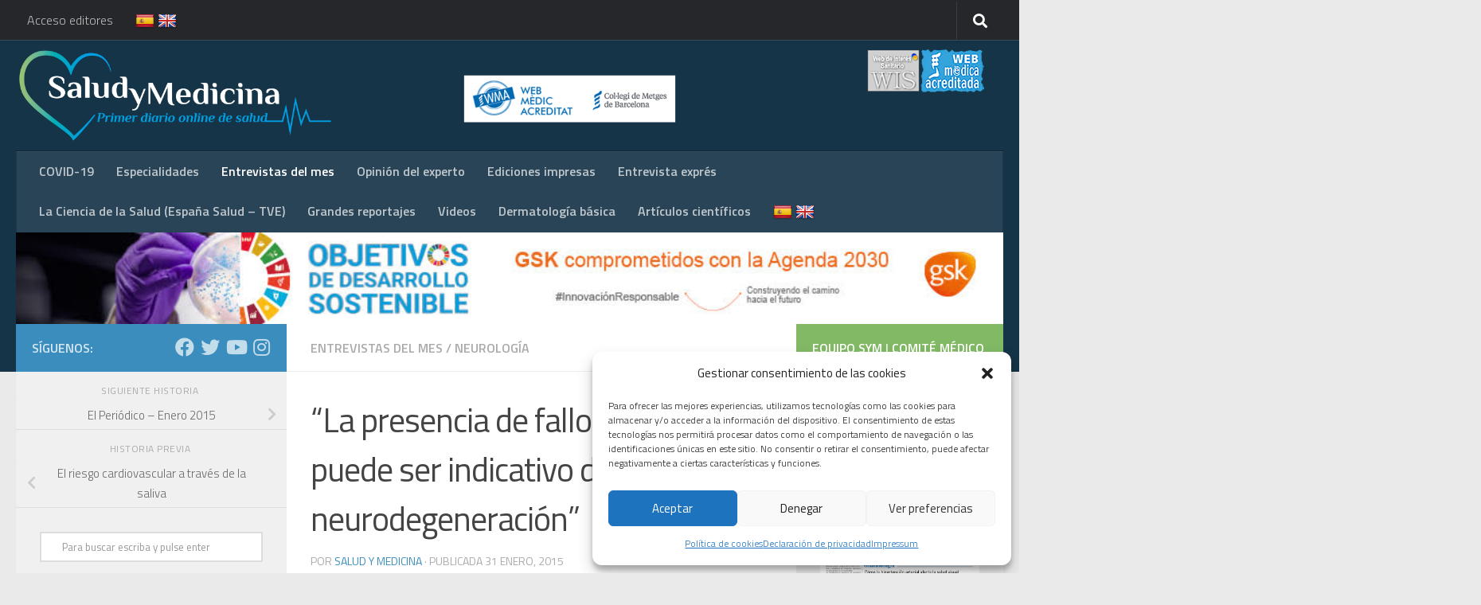

--- FILE ---
content_type: text/html; charset=UTF-8
request_url: https://saludymedicina.org/post/la-presencia-de-fallos-de-memoria-puede-ser-indicativo-de-neurodegeneracion
body_size: 32650
content:
<!DOCTYPE html>


<!-- Inicio compartir en FB  -->
 
	<meta property="og:type" content="article" />
	<meta property="og:title" content="“La presencia de fallos de memoria puede ser indicativo de neurodegeneración”" />
	<meta property="og:url" content="https://saludymedicina.org/post/la-presencia-de-fallos-de-memoria-puede-ser-indicativo-de-neurodegeneracion"/>
	<meta property="og:image" content="https://saludymedicina.org/wp-content/uploads/2017/11/CABALLE-BLESA.jpg" />
<!-- Fin compartir en FB -->


<html class="no-js" lang="es">
<head>
  <meta charset="UTF-8">
  <meta name="viewport" content="width=device-width, initial-scale=1.0">
  <link rel="profile" href="https://gmpg.org/xfn/11">
  <link rel="pingback" href="https://saludymedicina.org/xmlrpc.php">

  <title>“La presencia de fallos de memoria puede ser indicativo de neurodegeneración” &#8211; Salud y Medicina</title>
<meta name='robots' content='max-image-preview:large' />
<script>document.documentElement.className = document.documentElement.className.replace("no-js","js");</script>
<link rel='dns-prefetch' href='//static.addtoany.com' />
<link rel='dns-prefetch' href='//translate.google.com' />
<link rel="alternate" type="application/rss+xml" title="Salud y Medicina &raquo; Feed" href="https://saludymedicina.org/feed" />
<link rel="alternate" type="application/rss+xml" title="Salud y Medicina &raquo; Feed de los comentarios" href="https://saludymedicina.org/comments/feed" />
<link id="hu-user-gfont" href="//fonts.googleapis.com/css?family=Titillium+Web:400,400italic,300italic,300,600&subset=latin,latin-ext" rel="stylesheet" type="text/css"><script>
window._wpemojiSettings = {"baseUrl":"https:\/\/s.w.org\/images\/core\/emoji\/15.0.3\/72x72\/","ext":".png","svgUrl":"https:\/\/s.w.org\/images\/core\/emoji\/15.0.3\/svg\/","svgExt":".svg","source":{"concatemoji":"https:\/\/saludymedicina.org\/wp-includes\/js\/wp-emoji-release.min.js?ver=0663a59f7fdf7a4fbb2fb966cb15249d"}};
/*! This file is auto-generated */
!function(i,n){var o,s,e;function c(e){try{var t={supportTests:e,timestamp:(new Date).valueOf()};sessionStorage.setItem(o,JSON.stringify(t))}catch(e){}}function p(e,t,n){e.clearRect(0,0,e.canvas.width,e.canvas.height),e.fillText(t,0,0);var t=new Uint32Array(e.getImageData(0,0,e.canvas.width,e.canvas.height).data),r=(e.clearRect(0,0,e.canvas.width,e.canvas.height),e.fillText(n,0,0),new Uint32Array(e.getImageData(0,0,e.canvas.width,e.canvas.height).data));return t.every(function(e,t){return e===r[t]})}function u(e,t,n){switch(t){case"flag":return n(e,"\ud83c\udff3\ufe0f\u200d\u26a7\ufe0f","\ud83c\udff3\ufe0f\u200b\u26a7\ufe0f")?!1:!n(e,"\ud83c\uddfa\ud83c\uddf3","\ud83c\uddfa\u200b\ud83c\uddf3")&&!n(e,"\ud83c\udff4\udb40\udc67\udb40\udc62\udb40\udc65\udb40\udc6e\udb40\udc67\udb40\udc7f","\ud83c\udff4\u200b\udb40\udc67\u200b\udb40\udc62\u200b\udb40\udc65\u200b\udb40\udc6e\u200b\udb40\udc67\u200b\udb40\udc7f");case"emoji":return!n(e,"\ud83d\udc26\u200d\u2b1b","\ud83d\udc26\u200b\u2b1b")}return!1}function f(e,t,n){var r="undefined"!=typeof WorkerGlobalScope&&self instanceof WorkerGlobalScope?new OffscreenCanvas(300,150):i.createElement("canvas"),a=r.getContext("2d",{willReadFrequently:!0}),o=(a.textBaseline="top",a.font="600 32px Arial",{});return e.forEach(function(e){o[e]=t(a,e,n)}),o}function t(e){var t=i.createElement("script");t.src=e,t.defer=!0,i.head.appendChild(t)}"undefined"!=typeof Promise&&(o="wpEmojiSettingsSupports",s=["flag","emoji"],n.supports={everything:!0,everythingExceptFlag:!0},e=new Promise(function(e){i.addEventListener("DOMContentLoaded",e,{once:!0})}),new Promise(function(t){var n=function(){try{var e=JSON.parse(sessionStorage.getItem(o));if("object"==typeof e&&"number"==typeof e.timestamp&&(new Date).valueOf()<e.timestamp+604800&&"object"==typeof e.supportTests)return e.supportTests}catch(e){}return null}();if(!n){if("undefined"!=typeof Worker&&"undefined"!=typeof OffscreenCanvas&&"undefined"!=typeof URL&&URL.createObjectURL&&"undefined"!=typeof Blob)try{var e="postMessage("+f.toString()+"("+[JSON.stringify(s),u.toString(),p.toString()].join(",")+"));",r=new Blob([e],{type:"text/javascript"}),a=new Worker(URL.createObjectURL(r),{name:"wpTestEmojiSupports"});return void(a.onmessage=function(e){c(n=e.data),a.terminate(),t(n)})}catch(e){}c(n=f(s,u,p))}t(n)}).then(function(e){for(var t in e)n.supports[t]=e[t],n.supports.everything=n.supports.everything&&n.supports[t],"flag"!==t&&(n.supports.everythingExceptFlag=n.supports.everythingExceptFlag&&n.supports[t]);n.supports.everythingExceptFlag=n.supports.everythingExceptFlag&&!n.supports.flag,n.DOMReady=!1,n.readyCallback=function(){n.DOMReady=!0}}).then(function(){return e}).then(function(){var e;n.supports.everything||(n.readyCallback(),(e=n.source||{}).concatemoji?t(e.concatemoji):e.wpemoji&&e.twemoji&&(t(e.twemoji),t(e.wpemoji)))}))}((window,document),window._wpemojiSettings);
</script>
<style id='wp-emoji-styles-inline-css'>

	img.wp-smiley, img.emoji {
		display: inline !important;
		border: none !important;
		box-shadow: none !important;
		height: 1em !important;
		width: 1em !important;
		margin: 0 0.07em !important;
		vertical-align: -0.1em !important;
		background: none !important;
		padding: 0 !important;
	}
</style>
<link rel='stylesheet' id='wp-block-library-css' href='https://saludymedicina.org/wp-includes/css/dist/block-library/style.min.css?ver=0663a59f7fdf7a4fbb2fb966cb15249d' media='all' />
<style id='pdfemb-pdf-embedder-viewer-style-inline-css'>
.wp-block-pdfemb-pdf-embedder-viewer{max-width:none}

</style>
<style id='classic-theme-styles-inline-css'>
/*! This file is auto-generated */
.wp-block-button__link{color:#fff;background-color:#32373c;border-radius:9999px;box-shadow:none;text-decoration:none;padding:calc(.667em + 2px) calc(1.333em + 2px);font-size:1.125em}.wp-block-file__button{background:#32373c;color:#fff;text-decoration:none}
</style>
<style id='global-styles-inline-css'>
body{--wp--preset--color--black: #000000;--wp--preset--color--cyan-bluish-gray: #abb8c3;--wp--preset--color--white: #ffffff;--wp--preset--color--pale-pink: #f78da7;--wp--preset--color--vivid-red: #cf2e2e;--wp--preset--color--luminous-vivid-orange: #ff6900;--wp--preset--color--luminous-vivid-amber: #fcb900;--wp--preset--color--light-green-cyan: #7bdcb5;--wp--preset--color--vivid-green-cyan: #00d084;--wp--preset--color--pale-cyan-blue: #8ed1fc;--wp--preset--color--vivid-cyan-blue: #0693e3;--wp--preset--color--vivid-purple: #9b51e0;--wp--preset--gradient--vivid-cyan-blue-to-vivid-purple: linear-gradient(135deg,rgba(6,147,227,1) 0%,rgb(155,81,224) 100%);--wp--preset--gradient--light-green-cyan-to-vivid-green-cyan: linear-gradient(135deg,rgb(122,220,180) 0%,rgb(0,208,130) 100%);--wp--preset--gradient--luminous-vivid-amber-to-luminous-vivid-orange: linear-gradient(135deg,rgba(252,185,0,1) 0%,rgba(255,105,0,1) 100%);--wp--preset--gradient--luminous-vivid-orange-to-vivid-red: linear-gradient(135deg,rgba(255,105,0,1) 0%,rgb(207,46,46) 100%);--wp--preset--gradient--very-light-gray-to-cyan-bluish-gray: linear-gradient(135deg,rgb(238,238,238) 0%,rgb(169,184,195) 100%);--wp--preset--gradient--cool-to-warm-spectrum: linear-gradient(135deg,rgb(74,234,220) 0%,rgb(151,120,209) 20%,rgb(207,42,186) 40%,rgb(238,44,130) 60%,rgb(251,105,98) 80%,rgb(254,248,76) 100%);--wp--preset--gradient--blush-light-purple: linear-gradient(135deg,rgb(255,206,236) 0%,rgb(152,150,240) 100%);--wp--preset--gradient--blush-bordeaux: linear-gradient(135deg,rgb(254,205,165) 0%,rgb(254,45,45) 50%,rgb(107,0,62) 100%);--wp--preset--gradient--luminous-dusk: linear-gradient(135deg,rgb(255,203,112) 0%,rgb(199,81,192) 50%,rgb(65,88,208) 100%);--wp--preset--gradient--pale-ocean: linear-gradient(135deg,rgb(255,245,203) 0%,rgb(182,227,212) 50%,rgb(51,167,181) 100%);--wp--preset--gradient--electric-grass: linear-gradient(135deg,rgb(202,248,128) 0%,rgb(113,206,126) 100%);--wp--preset--gradient--midnight: linear-gradient(135deg,rgb(2,3,129) 0%,rgb(40,116,252) 100%);--wp--preset--font-size--small: 13px;--wp--preset--font-size--medium: 20px;--wp--preset--font-size--large: 36px;--wp--preset--font-size--x-large: 42px;--wp--preset--spacing--20: 0.44rem;--wp--preset--spacing--30: 0.67rem;--wp--preset--spacing--40: 1rem;--wp--preset--spacing--50: 1.5rem;--wp--preset--spacing--60: 2.25rem;--wp--preset--spacing--70: 3.38rem;--wp--preset--spacing--80: 5.06rem;--wp--preset--shadow--natural: 6px 6px 9px rgba(0, 0, 0, 0.2);--wp--preset--shadow--deep: 12px 12px 50px rgba(0, 0, 0, 0.4);--wp--preset--shadow--sharp: 6px 6px 0px rgba(0, 0, 0, 0.2);--wp--preset--shadow--outlined: 6px 6px 0px -3px rgba(255, 255, 255, 1), 6px 6px rgba(0, 0, 0, 1);--wp--preset--shadow--crisp: 6px 6px 0px rgba(0, 0, 0, 1);}:where(.is-layout-flex){gap: 0.5em;}:where(.is-layout-grid){gap: 0.5em;}body .is-layout-flex{display: flex;}body .is-layout-flex{flex-wrap: wrap;align-items: center;}body .is-layout-flex > *{margin: 0;}body .is-layout-grid{display: grid;}body .is-layout-grid > *{margin: 0;}:where(.wp-block-columns.is-layout-flex){gap: 2em;}:where(.wp-block-columns.is-layout-grid){gap: 2em;}:where(.wp-block-post-template.is-layout-flex){gap: 1.25em;}:where(.wp-block-post-template.is-layout-grid){gap: 1.25em;}.has-black-color{color: var(--wp--preset--color--black) !important;}.has-cyan-bluish-gray-color{color: var(--wp--preset--color--cyan-bluish-gray) !important;}.has-white-color{color: var(--wp--preset--color--white) !important;}.has-pale-pink-color{color: var(--wp--preset--color--pale-pink) !important;}.has-vivid-red-color{color: var(--wp--preset--color--vivid-red) !important;}.has-luminous-vivid-orange-color{color: var(--wp--preset--color--luminous-vivid-orange) !important;}.has-luminous-vivid-amber-color{color: var(--wp--preset--color--luminous-vivid-amber) !important;}.has-light-green-cyan-color{color: var(--wp--preset--color--light-green-cyan) !important;}.has-vivid-green-cyan-color{color: var(--wp--preset--color--vivid-green-cyan) !important;}.has-pale-cyan-blue-color{color: var(--wp--preset--color--pale-cyan-blue) !important;}.has-vivid-cyan-blue-color{color: var(--wp--preset--color--vivid-cyan-blue) !important;}.has-vivid-purple-color{color: var(--wp--preset--color--vivid-purple) !important;}.has-black-background-color{background-color: var(--wp--preset--color--black) !important;}.has-cyan-bluish-gray-background-color{background-color: var(--wp--preset--color--cyan-bluish-gray) !important;}.has-white-background-color{background-color: var(--wp--preset--color--white) !important;}.has-pale-pink-background-color{background-color: var(--wp--preset--color--pale-pink) !important;}.has-vivid-red-background-color{background-color: var(--wp--preset--color--vivid-red) !important;}.has-luminous-vivid-orange-background-color{background-color: var(--wp--preset--color--luminous-vivid-orange) !important;}.has-luminous-vivid-amber-background-color{background-color: var(--wp--preset--color--luminous-vivid-amber) !important;}.has-light-green-cyan-background-color{background-color: var(--wp--preset--color--light-green-cyan) !important;}.has-vivid-green-cyan-background-color{background-color: var(--wp--preset--color--vivid-green-cyan) !important;}.has-pale-cyan-blue-background-color{background-color: var(--wp--preset--color--pale-cyan-blue) !important;}.has-vivid-cyan-blue-background-color{background-color: var(--wp--preset--color--vivid-cyan-blue) !important;}.has-vivid-purple-background-color{background-color: var(--wp--preset--color--vivid-purple) !important;}.has-black-border-color{border-color: var(--wp--preset--color--black) !important;}.has-cyan-bluish-gray-border-color{border-color: var(--wp--preset--color--cyan-bluish-gray) !important;}.has-white-border-color{border-color: var(--wp--preset--color--white) !important;}.has-pale-pink-border-color{border-color: var(--wp--preset--color--pale-pink) !important;}.has-vivid-red-border-color{border-color: var(--wp--preset--color--vivid-red) !important;}.has-luminous-vivid-orange-border-color{border-color: var(--wp--preset--color--luminous-vivid-orange) !important;}.has-luminous-vivid-amber-border-color{border-color: var(--wp--preset--color--luminous-vivid-amber) !important;}.has-light-green-cyan-border-color{border-color: var(--wp--preset--color--light-green-cyan) !important;}.has-vivid-green-cyan-border-color{border-color: var(--wp--preset--color--vivid-green-cyan) !important;}.has-pale-cyan-blue-border-color{border-color: var(--wp--preset--color--pale-cyan-blue) !important;}.has-vivid-cyan-blue-border-color{border-color: var(--wp--preset--color--vivid-cyan-blue) !important;}.has-vivid-purple-border-color{border-color: var(--wp--preset--color--vivid-purple) !important;}.has-vivid-cyan-blue-to-vivid-purple-gradient-background{background: var(--wp--preset--gradient--vivid-cyan-blue-to-vivid-purple) !important;}.has-light-green-cyan-to-vivid-green-cyan-gradient-background{background: var(--wp--preset--gradient--light-green-cyan-to-vivid-green-cyan) !important;}.has-luminous-vivid-amber-to-luminous-vivid-orange-gradient-background{background: var(--wp--preset--gradient--luminous-vivid-amber-to-luminous-vivid-orange) !important;}.has-luminous-vivid-orange-to-vivid-red-gradient-background{background: var(--wp--preset--gradient--luminous-vivid-orange-to-vivid-red) !important;}.has-very-light-gray-to-cyan-bluish-gray-gradient-background{background: var(--wp--preset--gradient--very-light-gray-to-cyan-bluish-gray) !important;}.has-cool-to-warm-spectrum-gradient-background{background: var(--wp--preset--gradient--cool-to-warm-spectrum) !important;}.has-blush-light-purple-gradient-background{background: var(--wp--preset--gradient--blush-light-purple) !important;}.has-blush-bordeaux-gradient-background{background: var(--wp--preset--gradient--blush-bordeaux) !important;}.has-luminous-dusk-gradient-background{background: var(--wp--preset--gradient--luminous-dusk) !important;}.has-pale-ocean-gradient-background{background: var(--wp--preset--gradient--pale-ocean) !important;}.has-electric-grass-gradient-background{background: var(--wp--preset--gradient--electric-grass) !important;}.has-midnight-gradient-background{background: var(--wp--preset--gradient--midnight) !important;}.has-small-font-size{font-size: var(--wp--preset--font-size--small) !important;}.has-medium-font-size{font-size: var(--wp--preset--font-size--medium) !important;}.has-large-font-size{font-size: var(--wp--preset--font-size--large) !important;}.has-x-large-font-size{font-size: var(--wp--preset--font-size--x-large) !important;}
.wp-block-navigation a:where(:not(.wp-element-button)){color: inherit;}
:where(.wp-block-post-template.is-layout-flex){gap: 1.25em;}:where(.wp-block-post-template.is-layout-grid){gap: 1.25em;}
:where(.wp-block-columns.is-layout-flex){gap: 2em;}:where(.wp-block-columns.is-layout-grid){gap: 2em;}
.wp-block-pullquote{font-size: 1.5em;line-height: 1.6;}
</style>
<link rel='stylesheet' id='google-language-translator-css' href='https://saludymedicina.org/wp-content/plugins/google-language-translator/css/style.css?ver=6.0.20' media='' />
<link rel='stylesheet' id='cmplz-general-css' href='https://saludymedicina.org/wp-content/plugins/complianz-gdpr/assets/css/cookieblocker.min.css?ver=1720608422' media='all' />
<link rel='stylesheet' id='hueman-main-style-css' href='https://saludymedicina.org/wp-content/themes/hueman/assets/front/css/main.min.css?ver=3.7.25' media='all' />
<style id='hueman-main-style-inline-css'>
body { font-family:'Titillium Web', Arial, sans-serif;font-size:1.00rem }@media only screen and (min-width: 720px) {
        .nav > li { font-size:1.00rem; }
      }::selection { background-color: #3b8dbd; }
::-moz-selection { background-color: #3b8dbd; }a,a>span.hu-external::after,.themeform label .required,#flexslider-featured .flex-direction-nav .flex-next:hover,#flexslider-featured .flex-direction-nav .flex-prev:hover,.post-hover:hover .post-title a,.post-title a:hover,.sidebar.s1 .post-nav li a:hover i,.content .post-nav li a:hover i,.post-related a:hover,.sidebar.s1 .widget_rss ul li a,#footer .widget_rss ul li a,.sidebar.s1 .widget_calendar a,#footer .widget_calendar a,.sidebar.s1 .alx-tab .tab-item-category a,.sidebar.s1 .alx-posts .post-item-category a,.sidebar.s1 .alx-tab li:hover .tab-item-title a,.sidebar.s1 .alx-tab li:hover .tab-item-comment a,.sidebar.s1 .alx-posts li:hover .post-item-title a,#footer .alx-tab .tab-item-category a,#footer .alx-posts .post-item-category a,#footer .alx-tab li:hover .tab-item-title a,#footer .alx-tab li:hover .tab-item-comment a,#footer .alx-posts li:hover .post-item-title a,.comment-tabs li.active a,.comment-awaiting-moderation,.child-menu a:hover,.child-menu .current_page_item > a,.wp-pagenavi a{ color: #3b8dbd; }input[type="submit"],.themeform button[type="submit"],.sidebar.s1 .sidebar-top,.sidebar.s1 .sidebar-toggle,#flexslider-featured .flex-control-nav li a.flex-active,.post-tags a:hover,.sidebar.s1 .widget_calendar caption,#footer .widget_calendar caption,.author-bio .bio-avatar:after,.commentlist li.bypostauthor > .comment-body:after,.commentlist li.comment-author-admin > .comment-body:after{ background-color: #3b8dbd; }.post-format .format-container { border-color: #3b8dbd; }.sidebar.s1 .alx-tabs-nav li.active a,#footer .alx-tabs-nav li.active a,.comment-tabs li.active a,.wp-pagenavi a:hover,.wp-pagenavi a:active,.wp-pagenavi span.current{ border-bottom-color: #3b8dbd!important; }.sidebar.s2 .post-nav li a:hover i,
.sidebar.s2 .widget_rss ul li a,
.sidebar.s2 .widget_calendar a,
.sidebar.s2 .alx-tab .tab-item-category a,
.sidebar.s2 .alx-posts .post-item-category a,
.sidebar.s2 .alx-tab li:hover .tab-item-title a,
.sidebar.s2 .alx-tab li:hover .tab-item-comment a,
.sidebar.s2 .alx-posts li:hover .post-item-title a { color: #82b965; }
.sidebar.s2 .sidebar-top,.sidebar.s2 .sidebar-toggle,.post-comments,.jp-play-bar,.jp-volume-bar-value,.sidebar.s2 .widget_calendar caption{ background-color: #82b965; }.sidebar.s2 .alx-tabs-nav li.active a { border-bottom-color: #82b965; }
.post-comments::before { border-right-color: #82b965; }
      .search-expand,
              #nav-topbar.nav-container { background-color: #26272b}@media only screen and (min-width: 720px) {
                #nav-topbar .nav ul { background-color: #26272b; }
              }.is-scrolled #header .nav-container.desktop-sticky,
              .is-scrolled #header .search-expand { background-color: #26272b; background-color: rgba(38,39,43,0.90) }.is-scrolled .topbar-transparent #nav-topbar.desktop-sticky .nav ul { background-color: #26272b; background-color: rgba(38,39,43,0.95) }#header { background-color: #163447; }
@media only screen and (min-width: 720px) {
  #nav-header .nav ul { background-color: #163447; }
}
        #header #nav-mobile { background-color: #33363b; }.is-scrolled #header #nav-mobile { background-color: #33363b; background-color: rgba(51,54,59,0.90) }#nav-header.nav-container, #main-header-search .search-expand { background-color: #294456; }
@media only screen and (min-width: 720px) {
  #nav-header .nav ul { background-color: #294456; }
}
        #footer-bottom { background-color: #163447; }.site-title a img { max-height: 120px; }body { background-color: #eaeaea; }
</style>
<link rel='stylesheet' id='theme-stylesheet-css' href='https://saludymedicina.org/wp-content/themes/hueman-hijo/style.css?ver=3.2.3' media='all' />
<link rel='stylesheet' id='hueman-font-awesome-css' href='https://saludymedicina.org/wp-content/themes/hueman/assets/front/css/font-awesome.min.css?ver=3.7.25' media='all' />
<link rel='stylesheet' id='recent-posts-widget-with-thumbnails-public-style-css' href='https://saludymedicina.org/wp-content/plugins/recent-posts-widget-with-thumbnails/public.css?ver=7.1.1' media='all' />
<link rel='stylesheet' id='addtoany-css' href='https://saludymedicina.org/wp-content/plugins/add-to-any/addtoany.min.css?ver=1.16' media='all' />
<link rel="stylesheet" type="text/css" href="https://saludymedicina.org/wp-content/plugins/smart-slider-3/Public/SmartSlider3/Application/Frontend/Assets/dist/smartslider.min.css?ver=6f970dc2" media="all">
<style data-related="n2-ss-2">div#n2-ss-2 .n2-ss-slider-1{display:grid;position:relative;}div#n2-ss-2 .n2-ss-slider-2{display:grid;position:relative;overflow:hidden;padding:0px 0px 0px 0px;border:0px solid RGBA(62,62,62,1);border-radius:0px;background-clip:padding-box;background-repeat:repeat;background-position:50% 50%;background-size:cover;background-attachment:scroll;z-index:1;}div#n2-ss-2:not(.n2-ss-loaded) .n2-ss-slider-2{background-image:none !important;}div#n2-ss-2 .n2-ss-slider-3{display:grid;grid-template-areas:'cover';position:relative;overflow:hidden;z-index:10;}div#n2-ss-2 .n2-ss-slider-3 > *{grid-area:cover;}div#n2-ss-2 .n2-ss-slide-backgrounds,div#n2-ss-2 .n2-ss-slider-3 > .n2-ss-divider{position:relative;}div#n2-ss-2 .n2-ss-slide-backgrounds{z-index:10;}div#n2-ss-2 .n2-ss-slide-backgrounds > *{overflow:hidden;}div#n2-ss-2 .n2-ss-slide-background{transform:translateX(-100000px);}div#n2-ss-2 .n2-ss-slider-4{place-self:center;position:relative;width:100%;height:100%;z-index:20;display:grid;grid-template-areas:'slide';}div#n2-ss-2 .n2-ss-slider-4 > *{grid-area:slide;}div#n2-ss-2.n2-ss-full-page--constrain-ratio .n2-ss-slider-4{height:auto;}div#n2-ss-2 .n2-ss-slide{display:grid;place-items:center;grid-auto-columns:100%;position:relative;z-index:20;-webkit-backface-visibility:hidden;transform:translateX(-100000px);}div#n2-ss-2 .n2-ss-slide{perspective:1500px;}div#n2-ss-2 .n2-ss-slide-active{z-index:21;}.n2-ss-background-animation{position:absolute;top:0;left:0;width:100%;height:100%;z-index:3;}div#n2-ss-2 .n2-ss-slide-limiter{max-width:1380px;}div#n2-ss-2 .n-uc-gcJQQk1xT5zY{padding:10px 10px 10px 10px}div#n2-ss-2 .n-uc-qtUWrTrMDTzg{padding:10px 10px 10px 10px}div#n2-ss-2 .n-uc-wTuexBL0Iv4D{padding:10px 10px 10px 10px}@media (min-width: 1200px){div#n2-ss-2 [data-hide-desktopportrait="1"]{display: none !important;}}@media (orientation: landscape) and (max-width: 1199px) and (min-width: 901px),(orientation: portrait) and (max-width: 1199px) and (min-width: 701px){div#n2-ss-2 [data-hide-tabletportrait="1"]{display: none !important;}}@media (orientation: landscape) and (max-width: 900px),(orientation: portrait) and (max-width: 700px){div#n2-ss-2 [data-hide-mobileportrait="1"]{display: none !important;}}</style>
<script src="https://saludymedicina.org/wp-content/plugins/google-analytics-for-wordpress/assets/js/frontend-gtag.min.js?ver=9.1.1" id="monsterinsights-frontend-script-js" async data-wp-strategy="async"></script>
<script data-cfasync="false" data-wpfc-render="false" id='monsterinsights-frontend-script-js-extra'>var monsterinsights_frontend = {"js_events_tracking":"true","download_extensions":"doc,pdf,ppt,zip,xls,docx,pptx,xlsx","inbound_paths":"[{\"path\":\"\\\/go\\\/\",\"label\":\"affiliate\"},{\"path\":\"\\\/recommend\\\/\",\"label\":\"affiliate\"}]","home_url":"https:\/\/saludymedicina.org","hash_tracking":"false","v4_id":"G-728MPJ8D3F"};</script>
<script id="addtoany-core-js-before">
window.a2a_config=window.a2a_config||{};a2a_config.callbacks=[];a2a_config.overlays=[];a2a_config.templates={};a2a_localize = {
	Share: "Compartir",
	Save: "Guardar",
	Subscribe: "Suscribir",
	Email: "Correo electrónico",
	Bookmark: "Marcador",
	ShowAll: "Mostrar todo",
	ShowLess: "Mostrar menos",
	FindServices: "Encontrar servicio(s)",
	FindAnyServiceToAddTo: "Encuentra al instante cualquier servicio para añadir a",
	PoweredBy: "Funciona con",
	ShareViaEmail: "Compartir por correo electrónico",
	SubscribeViaEmail: "Suscribirse a través de correo electrónico",
	BookmarkInYourBrowser: "Añadir a marcadores de tu navegador",
	BookmarkInstructions: "Presiona «Ctrl+D» o «\u2318+D» para añadir esta página a marcadores",
	AddToYourFavorites: "Añadir a tus favoritos",
	SendFromWebOrProgram: "Enviar desde cualquier dirección o programa de correo electrónico ",
	EmailProgram: "Programa de correo electrónico",
	More: "Más&#8230;",
	ThanksForSharing: "¡Gracias por compartir!",
	ThanksForFollowing: "¡Gracias por seguirnos!"
};
</script>
<script async src="https://static.addtoany.com/menu/page.js" id="addtoany-core-js"></script>
<script src="https://saludymedicina.org/wp-includes/js/jquery/jquery.min.js?ver=3.7.1" id="jquery-core-js"></script>
<script src="https://saludymedicina.org/wp-includes/js/jquery/jquery-migrate.min.js?ver=3.4.1" id="jquery-migrate-js"></script>
<script async src="https://saludymedicina.org/wp-content/plugins/add-to-any/addtoany.min.js?ver=1.1" id="addtoany-jquery-js"></script>
<link rel="https://api.w.org/" href="https://saludymedicina.org/wp-json/" /><link rel="alternate" type="application/json" href="https://saludymedicina.org/wp-json/wp/v2/posts/3340" /><link rel="EditURI" type="application/rsd+xml" title="RSD" href="https://saludymedicina.org/xmlrpc.php?rsd" />

<link rel="canonical" href="https://saludymedicina.org/post/la-presencia-de-fallos-de-memoria-puede-ser-indicativo-de-neurodegeneracion" />
<link rel='shortlink' href='https://saludymedicina.org/?p=3340' />
<link rel="alternate" type="application/json+oembed" href="https://saludymedicina.org/wp-json/oembed/1.0/embed?url=https%3A%2F%2Fsaludymedicina.org%2Fpost%2Fla-presencia-de-fallos-de-memoria-puede-ser-indicativo-de-neurodegeneracion" />
<link rel="alternate" type="text/xml+oembed" href="https://saludymedicina.org/wp-json/oembed/1.0/embed?url=https%3A%2F%2Fsaludymedicina.org%2Fpost%2Fla-presencia-de-fallos-de-memoria-puede-ser-indicativo-de-neurodegeneracion&#038;format=xml" />
<style>#google_language_translator{text-align:left!important;}select.goog-te-combo{float:right;}.goog-te-gadget{padding-top:13px;}.goog-te-gadget .goog-te-combo{margin-top:-7px!important;}.goog-te-gadget{margin-top:2px!important;}p.hello{font-size:12px;color:#666;}div.skiptranslate.goog-te-gadget{display:inline!important;}#google_language_translator,#language{clear:both;width:160px;text-align:right;}#language{float:right;}#flags{text-align:right;width:165px;float:right;clear:right;}#flags ul{float:right!important;}p.hello{text-align:right;float:right;clear:both;}.glt-clear{height:0px;clear:both;margin:0px;padding:0px;}#flags{width:165px;}#flags a{display:inline-block;margin-left:2px;}#google_language_translator a{display:none!important;}div.skiptranslate.goog-te-gadget{display:inline!important;}.goog-te-gadget{color:transparent!important;}.goog-te-gadget{font-size:0px!important;}.goog-branding{display:none;}.goog-tooltip{display: none!important;}.goog-tooltip:hover{display: none!important;}.goog-text-highlight{background-color:transparent!important;border:none!important;box-shadow:none!important;}#google_language_translator{display:none;}#google_language_translator select.goog-te-combo{color:#32373c;}div.skiptranslate{display:none!important;}body{top:0px!important;}#goog-gt-{display:none!important;}font font{background-color:transparent!important;box-shadow:none!important;position:initial!important;}#glt-translate-trigger > span{color:#ffffff;}#glt-translate-trigger{background:#f89406;}</style>			<style>.cmplz-hidden {
					display: none !important;
				}</style>    <link rel="preload" as="font" type="font/woff2" href="https://saludymedicina.org/wp-content/themes/hueman/assets/front/webfonts/fa-brands-400.woff2?v=5.15.2" crossorigin="anonymous"/>
    <link rel="preload" as="font" type="font/woff2" href="https://saludymedicina.org/wp-content/themes/hueman/assets/front/webfonts/fa-regular-400.woff2?v=5.15.2" crossorigin="anonymous"/>
    <link rel="preload" as="font" type="font/woff2" href="https://saludymedicina.org/wp-content/themes/hueman/assets/front/webfonts/fa-solid-900.woff2?v=5.15.2" crossorigin="anonymous"/>
  <!--[if lt IE 9]>
<script src="https://saludymedicina.org/wp-content/themes/hueman/assets/front/js/ie/html5shiv-printshiv.min.js"></script>
<script src="https://saludymedicina.org/wp-content/themes/hueman/assets/front/js/ie/selectivizr.js"></script>
<![endif]-->
<meta name="generator" content="Elementor 3.22.3; features: e_optimized_assets_loading, e_optimized_css_loading, e_font_icon_svg, additional_custom_breakpoints, e_optimized_control_loading, e_lazyload; settings: css_print_method-external, google_font-enabled, font_display-swap">
			<style>
				.e-con.e-parent:nth-of-type(n+4):not(.e-lazyloaded):not(.e-no-lazyload),
				.e-con.e-parent:nth-of-type(n+4):not(.e-lazyloaded):not(.e-no-lazyload) * {
					background-image: none !important;
				}
				@media screen and (max-height: 1024px) {
					.e-con.e-parent:nth-of-type(n+3):not(.e-lazyloaded):not(.e-no-lazyload),
					.e-con.e-parent:nth-of-type(n+3):not(.e-lazyloaded):not(.e-no-lazyload) * {
						background-image: none !important;
					}
				}
				@media screen and (max-height: 640px) {
					.e-con.e-parent:nth-of-type(n+2):not(.e-lazyloaded):not(.e-no-lazyload),
					.e-con.e-parent:nth-of-type(n+2):not(.e-lazyloaded):not(.e-no-lazyload) * {
						background-image: none !important;
					}
				}
			</style>
			<link rel="icon" href="https://saludymedicina.org/wp-content/uploads/2021/10/sym-150x150.png" sizes="32x32" />
<link rel="icon" href="https://saludymedicina.org/wp-content/uploads/2021/10/sym.png" sizes="192x192" />
<link rel="apple-touch-icon" href="https://saludymedicina.org/wp-content/uploads/2021/10/sym.png" />
<meta name="msapplication-TileImage" content="https://saludymedicina.org/wp-content/uploads/2021/10/sym.png" />
		<style id="wp-custom-css">
			.full-width #nav-topbar.nav-container {
    width: 100%;
    top: 0;
    left: 0;
    right: 0;
}

a.single-language span.flag {
    display: inline-block;
    vertical-align: middle;
    margin-right: -25px;
}

b {
	font-weight: 600 !important;
}

/* CATEORIAS */

.post-meta .post-category {
  float: none;
  margin-right: 6px;
}

.post-meta .post-date {
  float: none;
}		</style>
		<script>(function(){this._N2=this._N2||{_r:[],_d:[],r:function(){this._r.push(arguments)},d:function(){this._d.push(arguments)}}}).call(window);</script><script src="https://saludymedicina.org/wp-content/plugins/smart-slider-3/Public/SmartSlider3/Application/Frontend/Assets/dist/n2.min.js?ver=6f970dc2" defer async></script>
<script src="https://saludymedicina.org/wp-content/plugins/smart-slider-3/Public/SmartSlider3/Application/Frontend/Assets/dist/smartslider-frontend.min.js?ver=6f970dc2" defer async></script>
<script src="https://saludymedicina.org/wp-content/plugins/smart-slider-3/Public/SmartSlider3/Slider/SliderType/Simple/Assets/dist/ss-simple.min.js?ver=6f970dc2" defer async></script>
<script>_N2.r('documentReady',function(){_N2.r(["documentReady","smartslider-frontend","ss-simple"],function(){new _N2.SmartSliderSimple('n2-ss-2',{"admin":false,"background.video.mobile":1,"loadingTime":2000,"alias":{"id":0,"smoothScroll":0,"slideSwitch":0,"scroll":1},"align":"normal","isDelayed":0,"responsive":{"mediaQueries":{"all":false,"desktopportrait":["(min-width: 1200px)"],"tabletportrait":["(orientation: landscape) and (max-width: 1199px) and (min-width: 901px)","(orientation: portrait) and (max-width: 1199px) and (min-width: 701px)"],"mobileportrait":["(orientation: landscape) and (max-width: 900px)","(orientation: portrait) and (max-width: 700px)"]},"base":{"slideOuterWidth":1380,"slideOuterHeight":128,"sliderWidth":1380,"sliderHeight":128,"slideWidth":1380,"slideHeight":128},"hideOn":{"desktopLandscape":false,"desktopPortrait":false,"tabletLandscape":false,"tabletPortrait":false,"mobileLandscape":false,"mobilePortrait":false},"onResizeEnabled":true,"type":"auto","sliderHeightBasedOn":"real","focusUser":1,"focusEdge":"auto","breakpoints":[{"device":"tabletPortrait","type":"max-screen-width","portraitWidth":1199,"landscapeWidth":1199},{"device":"mobilePortrait","type":"max-screen-width","portraitWidth":700,"landscapeWidth":900}],"enabledDevices":{"desktopLandscape":0,"desktopPortrait":1,"tabletLandscape":0,"tabletPortrait":1,"mobileLandscape":0,"mobilePortrait":1},"sizes":{"desktopPortrait":{"width":1380,"height":128,"max":3000,"min":1200},"tabletPortrait":{"width":701,"height":65,"customHeight":false,"max":1199,"min":701},"mobilePortrait":{"width":320,"height":29,"customHeight":false,"max":900,"min":320}},"overflowHiddenPage":0,"focus":{"offsetTop":"#wpadminbar","offsetBottom":""}},"controls":{"mousewheel":0,"touch":"horizontal","keyboard":1,"blockCarouselInteraction":1},"playWhenVisible":1,"playWhenVisibleAt":0.5,"lazyLoad":0,"lazyLoadNeighbor":0,"blockrightclick":0,"maintainSession":0,"autoplay":{"enabled":1,"start":1,"duration":6000,"autoplayLoop":1,"allowReStart":0,"pause":{"click":1,"mouse":"0","mediaStarted":1},"resume":{"click":0,"mouse":"0","mediaEnded":1,"slidechanged":0},"interval":1,"intervalModifier":"loop","intervalSlide":"current"},"perspective":1500,"layerMode":{"playOnce":0,"playFirstLayer":1,"mode":"skippable","inAnimation":"mainInEnd"},"bgAnimations":0,"mainanimation":{"type":"horizontal","duration":800,"delay":0,"ease":"easeOutQuad","shiftedBackgroundAnimation":0},"carousel":1,"initCallbacks":function(){}})})});</script></head>

<body data-rsssl=1 data-cmplz=1 class="post-template-default single single-post postid-3340 single-format-standard wp-custom-logo wp-embed-responsive col-3cm full-width topbar-enabled header-desktop-sticky header-mobile-sticky hueman-3-7-25-with-child-theme chrome elementor-default elementor-kit-14631">

<div id="wrapper">

  
  <header id="header">
      <nav class="nav-container group desktop-menu desktop-sticky " id="nav-topbar" data-menu-id="header-1">
    <div class="nav-text"></div>
  <div class="topbar-toggle-down">
    <i class="fas fa-angle-double-down" aria-hidden="true" data-toggle="down" title="Expandir menú"></i>
    <i class="fas fa-angle-double-up" aria-hidden="true" data-toggle="up" title="Contraer Menú"></i>
  </div>
  <div class="nav-wrap container">
    <ul id="menu-topbar" class="nav container-inner group"><li id="menu-item-7233" class="menu-item menu-item-type-custom menu-item-object-custom menu-item-7233"><a href="https://saludymedicina.org/wp-login.php">Acceso editores</a></li>
<li id="menu-item-7240" class="menu-item menu-item-type-custom menu-item-object-custom menu-item-7240"><a href='#' class='nturl notranslate es Spanish single-language flag' title='Spanish'><span class='flag size24'></span></a></li>
<li id="menu-item-7241" class="menu-item menu-item-type-custom menu-item-object-custom menu-item-7241"><a href='#' class='nturl notranslate en English single-language flag' title='English'><span class='flag size24'></span></a></li>
</ul>  </div>
      <div id="topbar-header-search" class="container">
      <div class="container-inner">
        <button class="toggle-search"><i class="fas fa-search"></i></button>
        <div class="search-expand">
          <div class="search-expand-inner"><form method="get" class="searchform themeform" action="https://saludymedicina.org/">
	<div>
		<input type="text" class="search" name="s" onblur="if(this.value=='')this.value='Para buscar escriba y pulse enter';" onfocus="if(this.value=='Para buscar escriba y pulse enter')this.value='';" value="Para buscar escriba y pulse enter" />
	</div>
</form></div>
        </div>
      </div><!--/.container-inner-->
    </div><!--/.container-->
  
</nav><!--/#nav-topbar-->    <div class="container group">
    <div class="container-inner">
            
        <div class="group pad">
          <p class="site-title">                  <a class="custom-logo-link" href="https://saludymedicina.org/" rel="home" title="Salud y Medicina | Inicio"><img src="https://saludymedicina.org/wp-content/uploads/2022/06/cropped-cropped-new-logo-SALUDYMEDICINA-1-copia.png" alt="Salud y Medicina" width="5616" height="776"/></a>                </p>          <p class="site-description"></p>
                      <div id="header-widgets">
              <div id="text-8" class="widget widget_text">			<div class="textwidget"><table>
<tr>
<td>
<img src="https://saludymedicina.org/wp-content/uploads/2017/04/blank.png" alt="blank">
</td>
<td>
<a href="https://www.portalesmedicos.com/web_interes_sanitario/110357.htm" target="_blank" rel="noopener"><img src="/wp-content/uploads/2018/01/wis.png" alt="ACREDITACIÓN1"></a>
</td>
<td>
<img src="/wp-content/uploads/2018/01/wma.png" alt="ACREDITACIÓN2">
</td>
<td></td>
</tr>
</table></div>
		</div>            </div><!--/#header-ads-->
          
        </div>

      
              <nav class="nav-container group" id="nav-header">
          <div class="nav-toggle"><i class="fa fa-bars"></i></div>
          <div class="nav-text"><!-- put your mobile menu text here --></div>
          <div class="nav-wrap container">
            <ul id="menu-movil" class="nav container-inner group"><li id="menu-item-9859" class="menu-item menu-item-type-taxonomy menu-item-object-category menu-item-9859"><a href="https://saludymedicina.org/post/category/covid-19">COVID-19</a></li>
<li id="menu-item-7245" class="menu-item menu-item-type-taxonomy menu-item-object-category current-post-ancestor menu-item-7245"><a href="https://saludymedicina.org/post/category/especialidades">Especialidades</a></li>
<li id="menu-item-7246" class="menu-item menu-item-type-taxonomy menu-item-object-category current-post-ancestor current-menu-parent current-post-parent menu-item-7246"><a href="https://saludymedicina.org/post/category/entrevistas-del-mes">Entrevistas del mes</a></li>
<li id="menu-item-7247" class="menu-item menu-item-type-taxonomy menu-item-object-category menu-item-7247"><a href="https://saludymedicina.org/post/category/opinion-del-experto">Opinión del experto</a></li>
<li id="menu-item-7248" class="menu-item menu-item-type-taxonomy menu-item-object-category menu-item-7248"><a href="https://saludymedicina.org/post/category/ediciones-impresas">Ediciones impresas</a></li>
<li id="menu-item-7249" class="menu-item menu-item-type-taxonomy menu-item-object-category menu-item-7249"><a href="https://saludymedicina.org/post/category/entrevista-expres">Entrevista exprés</a></li>
<li id="menu-item-7250" class="menu-item menu-item-type-taxonomy menu-item-object-category menu-item-7250"><a href="https://saludymedicina.org/post/category/la-ciencia-de-la-salud">La Ciencia de la Salud (España Salud &#8211; TVE)</a></li>
<li id="menu-item-7251" class="menu-item menu-item-type-taxonomy menu-item-object-category menu-item-7251"><a href="https://saludymedicina.org/post/category/reportajes">Grandes reportajes</a></li>
<li id="menu-item-7252" class="menu-item menu-item-type-taxonomy menu-item-object-category menu-item-7252"><a href="https://saludymedicina.org/post/category/videos">Videos</a></li>
<li id="menu-item-7438" class="menu-item menu-item-type-taxonomy menu-item-object-category menu-item-7438"><a href="https://saludymedicina.org/post/category/nociones-de-dermatologia">Dermatología básica</a></li>
<li id="menu-item-9931" class="menu-item menu-item-type-taxonomy menu-item-object-category menu-item-9931"><a href="https://saludymedicina.org/post/category/articulos-cientificos">Artículos científicos</a></li>
<li id="menu-item-7253" class="menu-item menu-item-type-custom menu-item-object-custom menu-item-7253"><a href='#' class='nturl notranslate es Spanish single-language flag' title='Spanish'><span class='flag size24'></span></a></li>
<li id="menu-item-7254" class="menu-item menu-item-type-custom menu-item-object-custom menu-item-7254"><a href='#' class='nturl notranslate en English single-language flag' title='English'><span class='flag size24'></span></a></li>
</ul>          </div>
        </nav><!--/#nav-header-->
 <div class="n2-section-smartslider fitvidsignore  n2_clear" data-ssid="2"><div id="n2-ss-2-align" class="n2-ss-align"><div class="n2-padding"><div id="n2-ss-2" data-creator="Smart Slider 3" data-responsive="auto" class="n2-ss-slider n2-ow n2-has-hover n2notransition  ">
        <div class="n2-ss-slider-1 n2_ss__touch_element n2-ow">
            <div class="n2-ss-slider-2 n2-ow">
                                                <div class="n2-ss-slider-3 n2-ow">

                    <div class="n2-ss-slide-backgrounds n2-ow-all"><div class="n2-ss-slide-background" data-public-id="1" data-mode="fill"><div class="n2-ss-slide-background-image" data-blur="0" data-opacity="100" data-x="50" data-y="50" data-alt="" data-title=""><picture class="skip-lazy" data-skip-lazy="1"><img src="//saludymedicina.org/wp-content/uploads/2021/09/GSK.jpg" alt="" title="" loading="lazy" class="skip-lazy" data-skip-lazy="1"></picture></div><div data-color="RGBA(255,255,255,0)" style="background-color: RGBA(255,255,255,0);" class="n2-ss-slide-background-color"></div></div><div class="n2-ss-slide-background" data-public-id="2" data-mode="fill"><div class="n2-ss-slide-background-image" data-blur="0" data-opacity="100" data-x="50" data-y="50" data-alt="" data-title=""><picture class="skip-lazy" data-skip-lazy="1"><img src="//saludymedicina.org/wp-content/uploads/2021/09/Takeda.png" alt="" title="" loading="lazy" class="skip-lazy" data-skip-lazy="1"></picture></div><div data-color="RGBA(255,255,255,0)" style="background-color: RGBA(255,255,255,0);" class="n2-ss-slide-background-color"></div></div><div class="n2-ss-slide-background" data-public-id="3" data-mode="fill"><div class="n2-ss-slide-background-image" data-blur="0" data-opacity="100" data-x="50" data-y="50" data-alt="" data-title=""><picture class="skip-lazy" data-skip-lazy="1"><img src="//saludymedicina.org/wp-content/uploads/2022/06/Banner-Chiesi.png" alt="" title="" loading="lazy" class="skip-lazy" data-skip-lazy="1"></picture></div><div data-color="RGBA(255,255,255,0)" style="background-color: RGBA(255,255,255,0);" class="n2-ss-slide-background-color"></div></div></div>                    <div class="n2-ss-slider-4 n2-ow">
                        <svg xmlns="http://www.w3.org/2000/svg" viewBox="0 0 1380 128" data-related-device="desktopPortrait" class="n2-ow n2-ss-preserve-size n2-ss-preserve-size--slider n2-ss-slide-limiter"></svg><div data-first="1" data-slide-duration="0" data-id="3" data-slide-public-id="1" data-title="GSK" data-haslink="1" data-href="https://es.gsk.com/es-es/innovacion-responsable/somos-gsk-espana/como-contribuimos-a-los-ods-de-agenda-2030/" tabindex="0" role="button" data-n2click="url" data-force-pointer="" class="n2-ss-slide n2-ow  n2-ss-slide-3"><div role="note" class="n2-ss-slide--focus">GSK</div><div class="n2-ss-layers-container n2-ss-slide-limiter n2-ow"><div class="n2-ss-layer n2-ow n-uc-gcJQQk1xT5zY" data-sstype="slide" data-pm="default"></div></div></div><div data-slide-duration="0" data-id="4" data-slide-public-id="2" data-title="Takeda" data-haslink="1" data-href="https://www.takeda.com/es-es/" tabindex="0" role="button" data-n2click="url" data-force-pointer="" class="n2-ss-slide n2-ow  n2-ss-slide-4"><div role="note" class="n2-ss-slide--focus">Takeda</div><div class="n2-ss-layers-container n2-ss-slide-limiter n2-ow"><div class="n2-ss-layer n2-ow n-uc-qtUWrTrMDTzg" data-sstype="slide" data-pm="default"></div></div></div><div data-slide-duration="0" data-id="5" data-slide-public-id="3" data-title="Banner Chiesi" data-haslink="1" data-href="https://www.chiesi.es/" tabindex="0" role="button" data-n2click="url" data-force-pointer="" class="n2-ss-slide n2-ow  n2-ss-slide-5"><div role="note" class="n2-ss-slide--focus">Banner Chiesi</div><div class="n2-ss-layers-container n2-ss-slide-limiter n2-ow"><div class="n2-ss-layer n2-ow n-uc-wTuexBL0Iv4D" data-sstype="slide" data-pm="default"></div></div></div>                    </div>

                                    </div>
            </div>
        </div>
        </div><ss3-loader></ss3-loader></div></div><div class="n2_clear"></div></div> 
      
    </div><!--/.container-inner-->
  </div><!--/.container-->
</header><!--/#header-->
  
  <div class="container" id="page">
    <div class="container-inner">
            <div class="main">
        <div class="main-inner group">
          

              <main class="content" id="content">
              <div class="page-title hu-pad group">
          	    		<ul class="meta-single group">
    			<li class="category"><a href="https://saludymedicina.org/post/category/entrevistas-del-mes" rel="category tag">Entrevistas del mes</a> <span>/</span> <a href="https://saludymedicina.org/post/category/especialidades/neurologia" rel="category tag">Neurología</a></li>
    			    		</ul>
            
    </div><!--/.page-title-->
          <div class="hu-pad group">
              <article class="post-3340 post type-post status-publish format-standard has-post-thumbnail hentry category-entrevistas-del-mes category-neurologia">
    <div class="post-inner group">

      <h1 class="post-title entry-title">“La presencia de fallos de memoria puede ser indicativo de neurodegeneración”</h1>
<p class="post-byline">por   <span class="vcard author">
     <span class="fn"><a href="https://saludymedicina.org/post/author/medicinasalud" title="Entradas de Salud y Medicina" rel="author">Salud y Medicina</a></span>
   </span> &middot;
                            Publicada <time class="published" datetime="31 enero, 2015">31 enero, 2015</time>
                   </p>
                                
      <div class="clear"></div>

      <div class="entry themeform">
        <div class="entry-inner">
          <p style="text-align: justify;">Entrevista – Rafael Blesa, neurólogo</p>
<p style="text-align: justify;">Conocí al doctor Blesa por un ictus que sufrí. En el primer momento me encontré con un hombre guapo y elegante. En el servicio de Urgencias y en la Unidad de Ictus del Hospital de Sant Pau donde fui maravillosamente atendida, y escenario de esta entrevista varios años después, él estuvo junto a mí y allí descubrí a un gran ser humano lleno de bondad y a una eminencia en el mundo de la neurología. Invitada por Salud y Medicina de El Periódico me convierto por unos minutos en entrevistadora ocasional de este científico.</p>
<p>&nbsp;</p>
<p><img fetchpriority="high" src="https://saludymedicina.org/wp-content/plugins/lazy-load/images/1x1.trans.gif" data-lazy-src="https://saludymedicina.org/wp-content/uploads/2017/11/CABALLE-BLESA.jpg" fetchpriority="high" decoding="async" class="alignnone size-full wp-image-3341" alt width="2880" height="1755" srcset="https://saludymedicina.org/wp-content/uploads/2017/11/CABALLE-BLESA.jpg 2880w, https://saludymedicina.org/wp-content/uploads/2017/11/CABALLE-BLESA-300x183.jpg 300w, https://saludymedicina.org/wp-content/uploads/2017/11/CABALLE-BLESA-768x468.jpg 768w, https://saludymedicina.org/wp-content/uploads/2017/11/CABALLE-BLESA-1024x624.jpg 1024w" sizes="(max-width: 2880px) 100vw, 2880px"><noscript><img fetchpriority="high" fetchpriority="high" decoding="async" class="alignnone size-full wp-image-3341" src="https://saludymedicina.org/wp-content/uploads/2017/11/CABALLE-BLESA.jpg" alt="" width="2880" height="1755" srcset="https://saludymedicina.org/wp-content/uploads/2017/11/CABALLE-BLESA.jpg 2880w, https://saludymedicina.org/wp-content/uploads/2017/11/CABALLE-BLESA-300x183.jpg 300w, https://saludymedicina.org/wp-content/uploads/2017/11/CABALLE-BLESA-768x468.jpg 768w, https://saludymedicina.org/wp-content/uploads/2017/11/CABALLE-BLESA-1024x624.jpg 1024w" sizes="(max-width: 2880px) 100vw, 2880px" /></noscript></p>
<p><em>La soprano Montserrat Caballé entrevista al neurólogo Rafael Blesa en el Hospital Sant Pau de Barcelona</em></p>
<p>&nbsp;</p>
<p style="text-align: justify;"><strong>Montserrat Caballé. Desde que sufrí este accidente vascular-cerebral, ¿se ha avanzado en el tratamiento médico del ictus isquémico?</strong></p>
<p style="text-align: justify;">Rafael Blesa. Como sabes Montserrat, el ictus isquémico agudo es la causa principal de secuelas neurológicas y de mortalidad en los países desarrollados. La tPA es un fármaco que deshace el trombo que ocluye la arteria cerebral cuando se aplica dentro de la franja de las 4,5 horas desde el inicio de los sin- tomas. Las buenas noticias están relacionadas con los resultados claramente positivos que han aportado los estudios basados en la utilización de los trombolíticos por vía endovenosa y arterial, así como los datos esperanzadores de las nuevas técnicas de recanalización endovascular, que permitirán que un mayor número de enfermos puedan tener una mejor evolución clínica.</p>
<p style="text-align: justify;"><strong>M.C. Si hablamos de Alzheimer, que es otro de los temas junto al ictus que más preocupa a la sociedad actual, ¿la perspectiva de esta enfermedad en la población mundial es de crisis global?</strong></p>
<p style="text-align: justify;">R.B. La enfermedad de Alzheimer es la causa de demencia más importante en el mundo y que afecta en la actualidad a 44 millones de personas. Desafortunadamente, se estima que coincidiendo con el progresivo aumento de la longevidad en los países en desarrollo, su prevalencia aumentara hasta alcanzar la cifra de 130 millones de enfermos en el año 2050.</p>
<p style="text-align: justify;"><strong>M.C. Aunque en varias ocasiones hemos comentado esta circunstancia, ¿cuándo empieza la enfermedad de Alzheimer?</strong></p>
<p style="text-align: justify;">R.B. El deposito anormal de la proteína amiloide a nivel cerebral constituye el primer signo de la enfermedad. Se produce de forma progresiva a lo largo de unos 20 años, sin que la persona afectada, ni el entorno familiar, noten ninguna merma en sus funciones cognitivas. Es la primera etapa, la llamada asintomática o preclínica de la enfermedad.</p>
<p style="text-align: justify;"><strong>M.C. ¿Se puede decir que alguien padece Alzheimer, aunque no tenga criterios de demencia?</strong></p>
<p style="text-align: justify;">R.B. Efectivamente, la fase llamada de Deterioro Cognitivo Ligero (DCL), en la que la persona tiene fallos cognitivos pero que no le impiden seguir desarrollando la vida normal, representa el estadio inicial de la segunda etapa del Alzheimer o fase sintomática (sobre todo con fallos de memoria reciente). La presencia de fallos de memoria es indicativo de neurodegeneración y se constata por la existencia de la proteína tau en el cerebro y en el líquido cefalorraquideo.</p>
<p style="text-align: justify;"><strong>M.C. Si el diagnóstico de la enfermedad se basa en la repercusión de la capacidad de la persona, ¿no estamos esperando a hacer el diagnóstico en una etapa ya muy avanzada?</strong></p>
<p style="text-align: justify;">R.B. Así es, desafortunadamente, el diagnóstico clínico del Alzheimer se lleva a cabo en la tercera etapa, cuando los síntomas limitan la capacidad de los enfermos para poder desarrollar las actividades de la vida diaria de forma normal.</p>
<p style="text-align: justify;"><strong>M.C. ¿La memoria perdida es recuperable, se puede prevenir?</strong></p>
<p style="text-align: justify;">R.B. En general, las funciones cognitivas que se han perdido no se recuperan cuando la persona sufre una enfermedad neurodegenerativa, como el Alzheimer. La prevención sí es posible. En la reunión de los G8 celebrada en Londres en el año 2013 se estableció que existe suficiente evidencia para promover una acción inmediata a nivel mundial para modificar los principales factores de riesgo del Alzheimer (diabetes, inactividad física, hipertensión arterial, obesidad, depresión, tabaco y un nivel educativo bajo). A su vez, se propuso el fomento de la utilización de vitaminas B y D, los ácidos grasos omega-3, el control de la glucemia, el ejercicio físico, las actividades sociales y el entrenamiento cognitivo.</p>
<p style="text-align: justify;"><strong>M.C. Finalmente, a lo largo de los años he visto como enfermos de Alzheimer han reaccionado positivamente al escuchar músicas y melodías interpretadas por la voz humana. ¿Puede decirnos cuál es la influencia de la música en enfermos de Alzheimer?</strong></p>
<p style="text-align: justify;">R.B. Montserrat, la terapia musical puede representar un beneficio adicional en la disminución de la ansiedad y depresión de los enfermos, así como ayudar a disminuir los episodios de agitación que suelen presentar estas personas ancianas enfermas. Además, la terapia musical no tiene efectos secundarios, es poco costosa y podría considerarse una intervención complementaria, tanto en el cuidado del paciente a nivel domiciliario, como en el ámbito de las residencias.</p>
<p style="text-align: justify;"><strong>PERFIL</strong></p>
<p style="text-align: justify;">Rafael Blesa (Barcelona, 1950) cursó la carrera de Medicina y la residencia de neurología en el Hospital de Sant Pau, Universidad Autónoma de Barcelona. Durante 21 años fue médico adjunto en el hospital Clínic y realizó una estancia de dos años en el National Institute of Health en Maryland (EE.UU). Actualmente es director del servicio de neurología del Hospital de Sant Pau. En los últimos 25 años su labor médica ha estado enfocada a la enfermedad de Alzheimer y otras patologías neurodegenerativas. Las principales líneas de investigación se han centrado en mejorar la precisión diagnóstica mediante la utilización de biomarcadores (PET), el estudio de nuevas estrategias terapéuticas y de los factores de riesgo genéticos de las demencias hereditarias, habiendo publicado más de 160 artículos en revistas de factor de impacto.</p>
<p style="text-align: justify;">
<div class="addtoany_share_save_container addtoany_content addtoany_content_bottom"><div class="a2a_kit a2a_kit_size_32 addtoany_list" data-a2a-url="https://saludymedicina.org/post/la-presencia-de-fallos-de-memoria-puede-ser-indicativo-de-neurodegeneracion" data-a2a-title="“La presencia de fallos de memoria puede ser indicativo de neurodegeneración”"><a class="a2a_button_facebook" href="https://www.addtoany.com/add_to/facebook?linkurl=https%3A%2F%2Fsaludymedicina.org%2Fpost%2Fla-presencia-de-fallos-de-memoria-puede-ser-indicativo-de-neurodegeneracion&amp;linkname=%E2%80%9CLa%20presencia%20de%20fallos%20de%20memoria%20puede%20ser%20indicativo%20de%20neurodegeneraci%C3%B3n%E2%80%9D" title="Facebook" rel="nofollow noopener" target="_blank"></a><a class="a2a_button_twitter" href="https://www.addtoany.com/add_to/twitter?linkurl=https%3A%2F%2Fsaludymedicina.org%2Fpost%2Fla-presencia-de-fallos-de-memoria-puede-ser-indicativo-de-neurodegeneracion&amp;linkname=%E2%80%9CLa%20presencia%20de%20fallos%20de%20memoria%20puede%20ser%20indicativo%20de%20neurodegeneraci%C3%B3n%E2%80%9D" title="Twitter" rel="nofollow noopener" target="_blank"></a><a class="a2a_button_whatsapp" href="https://www.addtoany.com/add_to/whatsapp?linkurl=https%3A%2F%2Fsaludymedicina.org%2Fpost%2Fla-presencia-de-fallos-de-memoria-puede-ser-indicativo-de-neurodegeneracion&amp;linkname=%E2%80%9CLa%20presencia%20de%20fallos%20de%20memoria%20puede%20ser%20indicativo%20de%20neurodegeneraci%C3%B3n%E2%80%9D" title="WhatsApp" rel="nofollow noopener" target="_blank"></a><a class="a2a_button_email" href="https://www.addtoany.com/add_to/email?linkurl=https%3A%2F%2Fsaludymedicina.org%2Fpost%2Fla-presencia-de-fallos-de-memoria-puede-ser-indicativo-de-neurodegeneracion&amp;linkname=%E2%80%9CLa%20presencia%20de%20fallos%20de%20memoria%20puede%20ser%20indicativo%20de%20neurodegeneraci%C3%B3n%E2%80%9D" title="Email" rel="nofollow noopener" target="_blank"></a><a class="a2a_dd a2a_counter addtoany_share_save addtoany_share" href="https://www.addtoany.com/share"></a></div></div>          <nav class="pagination group">
                      </nav><!--/.pagination-->
        </div>

        
        <div class="clear"></div>
      </div><!--/.entry-->

    </div><!--/.post-inner-->
  </article><!--/.post-->

<div class="clear"></div>





<h4 class="heading">
	<i class="far fa-hand-point-right"></i>También te podría gustar...</h4>

<ul class="related-posts group">
  		<li class="related post-hover">
		<article class="post-10256 post type-post status-publish format-standard has-post-thumbnail hentry category-actualidad category-entrevistas-del-mes">

			<div class="post-thumbnail">
				<a href="https://saludymedicina.org/post/yuval-noah-harari-el-debate-sobre-genero-es-extranamente-similar-al-de-los-primeros-cristianos-sobre-la-trinidad" class="hu-rel-post-thumb">
					<img src="https://saludymedicina.org/wp-content/plugins/lazy-load/images/1x1.trans.gif" data-lazy-src="https://saludymedicina.org/wp-content/uploads/2022/01/12468_1-510x245.jpg" width="510" height="245" class="attachment-thumb-medium size-thumb-medium wp-post-image" alt decoding="async"><noscript><img loading="lazy" width="510" height="245" src="https://saludymedicina.org/wp-content/uploads/2022/01/12468_1-510x245.jpg" class="attachment-thumb-medium size-thumb-medium wp-post-image" alt="" decoding="async" /></noscript>																			</a>
							</div><!--/.post-thumbnail-->

			<div class="related-inner">

				<h4 class="post-title entry-title">
					<a href="https://saludymedicina.org/post/yuval-noah-harari-el-debate-sobre-genero-es-extranamente-similar-al-de-los-primeros-cristianos-sobre-la-trinidad" rel="bookmark">Yuval Noah Harari: “El debate sobre género es extrañamente similar al de los primeros cristianos sobre la Trinidad”</a>
				</h4><!--/.post-title-->

				<div class="post-meta group">
					<p class="post-date">
  <time class="published updated" datetime="2022-01-02 09:01:53">2 enero, 2022</time>
</p>

  <p class="post-byline" style="display:none">&nbsp;por    <span class="vcard author">
      <span class="fn"><a href="https://saludymedicina.org/post/author/medicinasalud" title="Entradas de Salud y Medicina" rel="author">Salud y Medicina</a></span>
    </span> &middot; Published <span class="published">2 enero, 2022</span>
      </p>
				</div><!--/.post-meta-->

			</div><!--/.related-inner-->

		</article>
	</li><!--/.related-->
		<li class="related post-hover">
		<article class="post-2282 post type-post status-publish format-standard has-post-thumbnail hentry category-neurologia tag-alzheimer tag-diagnostico">

			<div class="post-thumbnail">
				<a href="https://saludymedicina.org/post/diagnosticar-el-alzheimer-antes-de-que-aparezca-la-demencia-es-posible" class="hu-rel-post-thumb">
					<img loading="lazy" src="https://saludymedicina.org/wp-content/plugins/lazy-load/images/1x1.trans.gif" data-lazy-src="https://saludymedicina.org/wp-content/uploads/2017/01/alzheimer_INESEM-520x245.jpg" width="520" height="245" class="attachment-thumb-medium size-thumb-medium wp-post-image" alt decoding="async"><noscript><img loading="lazy" width="520" height="245" src="https://saludymedicina.org/wp-content/uploads/2017/01/alzheimer_INESEM-520x245.jpg" class="attachment-thumb-medium size-thumb-medium wp-post-image" alt="" decoding="async" /></noscript>																			</a>
							</div><!--/.post-thumbnail-->

			<div class="related-inner">

				<h4 class="post-title entry-title">
					<a href="https://saludymedicina.org/post/diagnosticar-el-alzheimer-antes-de-que-aparezca-la-demencia-es-posible" rel="bookmark">Diagnosticar el Alzheimer antes de que aparezca la demencia es posible</a>
				</h4><!--/.post-title-->

				<div class="post-meta group">
					<p class="post-date">
  <time class="published updated" datetime="2017-01-10 10:05:35">10 enero, 2017</time>
</p>

  <p class="post-byline" style="display:none">&nbsp;por    <span class="vcard author">
      <span class="fn"><a href="https://saludymedicina.org/post/author/luciag" title="Entradas de Salud y Medicina" rel="author">Salud y Medicina</a></span>
    </span> &middot; Published <span class="published">10 enero, 2017</span>
      </p>
				</div><!--/.post-meta-->

			</div><!--/.related-inner-->

		</article>
	</li><!--/.related-->
		<li class="related post-hover">
		<article class="post-12388 post type-post status-publish format-standard has-post-thumbnail hentry category-neurologia">

			<div class="post-thumbnail">
				<a href="https://saludymedicina.org/post/una-baja-densidad-osea-puede-comportar-mayor-riesgo-de-padecer-demencia" class="hu-rel-post-thumb">
					<img loading="lazy" src="https://saludymedicina.org/wp-content/plugins/lazy-load/images/1x1.trans.gif" data-lazy-src="https://saludymedicina.org/wp-content/uploads/2023/04/download-2.jpg" width="275" height="183" class="attachment-thumb-medium size-thumb-medium wp-post-image" alt decoding="async"><noscript><img loading="lazy" width="275" height="183" src="https://saludymedicina.org/wp-content/uploads/2023/04/download-2.jpg" class="attachment-thumb-medium size-thumb-medium wp-post-image" alt="" decoding="async" /></noscript>																			</a>
							</div><!--/.post-thumbnail-->

			<div class="related-inner">

				<h4 class="post-title entry-title">
					<a href="https://saludymedicina.org/post/una-baja-densidad-osea-puede-comportar-mayor-riesgo-de-padecer-demencia" rel="bookmark">Una baja densidad ósea puede comportar mayor riesgo de padecer demencia</a>
				</h4><!--/.post-title-->

				<div class="post-meta group">
					<p class="post-date">
  <time class="published updated" datetime="2023-04-05 06:06:27">5 abril, 2023</time>
</p>

  <p class="post-byline" style="display:none">&nbsp;por    <span class="vcard author">
      <span class="fn"><a href="https://saludymedicina.org/post/author/medicinasalud" title="Entradas de Salud y Medicina" rel="author">Salud y Medicina</a></span>
    </span> &middot; Published <span class="published">5 abril, 2023</span>
      </p>
				</div><!--/.post-meta-->

			</div><!--/.related-inner-->

		</article>
	</li><!--/.related-->
		  
</ul><!--/.post-related-->


          </div><!--/.hu-pad-->
            </main><!--/.content-->
          

	<div class="sidebar s1">

		<a class="sidebar-toggle" title="Amplia la barra lateral"><i class="fa icon-sidebar-toggle"></i></a>

		<div class="sidebar-content">

			  			<div class="sidebar-top group">
          <p>Síguenos:</p>
          <ul class="social-links"><li><a rel="nofollow noopener noreferrer" class="social-tooltip"  title="Síguenos en Facebook" aria-label="Síguenos en Facebook" href="https://www.facebook.com/saludymedicina/?fref=ts" target="_blank"  style="color:rgba(255,255,255,0.7)"><i class="fab fa-facebook"></i></a></li><li><a rel="nofollow noopener noreferrer" class="social-tooltip"  title="Síguenos en Twitter" aria-label="Síguenos en Twitter" href="https://twitter.com/Salud_Medicina" target="_blank"  style="color:rgba(255,255,255,0.7)"><i class="fab fa-twitter"></i></a></li><li><a rel="nofollow noopener noreferrer" class="social-tooltip"  title="Síguenos en Youtube" aria-label="Síguenos en Youtube" href="https://www.youtube.com/user/SaludyMedicina" target="_blank"  style="color:rgba(255,255,255,0.7)"><i class="fab fa-youtube"></i></a></li><li><a rel="nofollow noopener noreferrer" class="social-tooltip"  title="Síguenos en Instagram" aria-label="Síguenos en Instagram" href="https://www.instagram.com/saludymedicinabonvi/" target="_blank" ><i class="fab fa-instagram"></i></a></li></ul>  			</div>
			
				<ul class="post-nav group">
				<li class="next"><strong>Siguiente historia&nbsp;</strong><a href="https://saludymedicina.org/post/el-periodico-enero-2015" rel="next"><i class="fas fa-chevron-right"></i><span>El Periódico &#8211; Enero 2015</span></a></li>
		
				<li class="previous"><strong>Historia previa&nbsp;</strong><a href="https://saludymedicina.org/post/el-riesgo-cardiovascular-a-traves-de-la-saliva" rel="prev"><i class="fas fa-chevron-left"></i><span>El riesgo cardiovascular a través de la saliva</span></a></li>
			</ul>

			
			<div id="search-2" class="widget widget_search"><form method="get" class="searchform themeform" action="https://saludymedicina.org/">
	<div>
		<input type="text" class="search" name="s" onblur="if(this.value=='')this.value='Para buscar escriba y pulse enter';" onfocus="if(this.value=='Para buscar escriba y pulse enter')this.value='';" value="Para buscar escriba y pulse enter" />
	</div>
</form></div><div id="media_image-15" class="widget widget_media_image"><h3 class="widget-title">LA CITA</h3><img loading="lazy" width="1088" height="838" src="https://saludymedicina.org/wp-content/uploads/2026/01/el-dato-ok-2.jpg" class="image wp-image-17195  attachment-full size-full" alt="" style="max-width: 100%; height: auto;" title="nuevo portal de servicio público médico y legal" decoding="async" srcset="https://saludymedicina.org/wp-content/uploads/2026/01/el-dato-ok-2.jpg 1088w, https://saludymedicina.org/wp-content/uploads/2026/01/el-dato-ok-2-300x231.jpg 300w, https://saludymedicina.org/wp-content/uploads/2026/01/el-dato-ok-2-1024x789.jpg 1024w, https://saludymedicina.org/wp-content/uploads/2026/01/el-dato-ok-2-768x592.jpg 768w" sizes="(max-width: 1088px) 100vw, 1088px" /></div><div id="media_image-17" class="widget widget_media_image"><h3 class="widget-title">EL DATO</h3><img loading="lazy" width="1088" height="838" src="https://saludymedicina.org/wp-content/uploads/2026/01/el-dato-ok-1.jpg" class="image wp-image-17173  attachment-full size-full" alt="" style="max-width: 100%; height: auto;" title="EL DATO" decoding="async" srcset="https://saludymedicina.org/wp-content/uploads/2026/01/el-dato-ok-1.jpg 1088w, https://saludymedicina.org/wp-content/uploads/2026/01/el-dato-ok-1-300x231.jpg 300w, https://saludymedicina.org/wp-content/uploads/2026/01/el-dato-ok-1-1024x789.jpg 1024w, https://saludymedicina.org/wp-content/uploads/2026/01/el-dato-ok-1-768x592.jpg 768w" sizes="(max-width: 1088px) 100vw, 1088px" /></div><div id="media_image-44" class="widget widget_media_image"><h3 class="widget-title">TOT ES MOU, ESPAI DE SALUT</h3><a href="https://saludymedicina.org/post/category/videos" rel="httpsvimeocomsearchsortlatestqPatrociniEspaisalut noopener" target="_blank"><img loading="lazy" width="300" height="179" src="https://saludymedicina.org/wp-content/uploads/2024/09/Captura-de-pantalla-2024-09-24-a-las-12.44.52-300x179.png" class="image wp-image-15007  attachment-medium size-medium" alt="" style="max-width: 100%; height: auto;" title="TOT ES MOU, ESPAI DE SALUT" decoding="async" srcset="https://saludymedicina.org/wp-content/uploads/2024/09/Captura-de-pantalla-2024-09-24-a-las-12.44.52-300x179.png 300w, https://saludymedicina.org/wp-content/uploads/2024/09/Captura-de-pantalla-2024-09-24-a-las-12.44.52.png 675w" sizes="(max-width: 300px) 100vw, 300px" /></a></div><div id="media_image-48" class="widget widget_media_image"><h3 class="widget-title">Resumen La ciencia de la salud Personajes T2</h3><a href="https://www.youtube.com/watch?v=QiXcNJEmEC8" rel="httpsvimeocomsearchsortlatestqPatrociniEspaisalut noopener" target="_blank"><img loading="lazy" width="300" height="169" src="https://saludymedicina.org/wp-content/uploads/2024/09/mqdefault-300x169.jpg" class="image wp-image-15009  attachment-medium size-medium" alt="" style="max-width: 100%; height: auto;" title="Resumen La ciencia de la salud Personajes T2" decoding="async" srcset="https://saludymedicina.org/wp-content/uploads/2024/09/mqdefault-300x169.jpg 300w, https://saludymedicina.org/wp-content/uploads/2024/09/mqdefault.jpg 320w" sizes="(max-width: 300px) 100vw, 300px" /></a></div><div id="media_video-4" class="widget widget_media_video"><h3 class="widget-title">Jornada España Salud &#8211; Prisa. 24.02.2021</h3><div style="width:100%;" class="wp-video cmplz-wp-video cmplz-wp-video"><!--[if lt IE 9]><script>document.createElement('video');</script><![endif]-->
<video data-placeholder-image="https://saludymedicina.org/wp-content/uploads/complianz/placeholders/youtubei2BExvnQjZQ-hqdefault.webp" data-category="marketing" data-service="youtube" class="cmplz-placeholder-element cmplz-video cmplz-wp-video-shortcode" id="video-3340-1" preload="metadata" ><source type="video/youtube" src="https://www.youtube.com/watch?v=i2BExvnQjZQ&#038;_=1" /><a href="https://www.youtube.com/watch?v=i2BExvnQjZQ">https://www.youtube.com/watch?v=i2BExvnQjZQ</a></video></div></div><div id="media_image-23" class="widget widget_media_image"><h3 class="widget-title">the global conecctor digital health</h3><a href="https://echalliance.com" target="_blank" rel="noopener"><img loading="lazy" width="300" height="280" src="https://saludymedicina.org/wp-content/uploads/2020/09/the-global-300x280.jpg" class="image wp-image-7617  attachment-medium size-medium" alt="" style="max-width: 100%; height: auto;" decoding="async" srcset="https://saludymedicina.org/wp-content/uploads/2020/09/the-global-300x280.jpg 300w, https://saludymedicina.org/wp-content/uploads/2020/09/the-global-1024x956.jpg 1024w, https://saludymedicina.org/wp-content/uploads/2020/09/the-global-768x717.jpg 768w, https://saludymedicina.org/wp-content/uploads/2020/09/the-global.jpg 1518w" sizes="(max-width: 300px) 100vw, 300px" /></a></div><div id="alxvideo-13" class="widget widget_hu_video">
<h3 class="widget-title">Esto no es una persona (documental cofinanciado por España Salud)</h3><div class="video-container"><iframe data-placeholder-image="https://saludymedicina.org/wp-content/uploads/complianz/placeholders/youtuberkZ5Q3wvRIk-hqdefault.webp" data-category="marketing" data-service="youtube" class="cmplz-placeholder-element cmplz-iframe cmplz-iframe-styles cmplz-video " data-cmplz-target="src" data-src-cmplz="https://www.youtube.com/embed/rkZ5Q3wvRIk?feature=oembed&wmode=opaque" title="Esto no es una persona" width="500" height="281"  src="about:blank"  frameborder="0" allow="accelerometer; autoplay; clipboard-write; encrypted-media; gyroscope; picture-in-picture; web-share" referrerpolicy="strict-origin-when-cross-origin" allowfullscreen></iframe></div></div>
<div id="media_video-24" class="widget widget_media_video"><h3 class="widget-title">&#8220;La palabra maldita&#8221; documental sobre el suicidio en España</h3><div style="width:100%;" class="wp-video cmplz-wp-video cmplz-wp-video"><video data-placeholder-image="https://saludymedicina.org/wp-content/uploads/complianz/placeholders/youtubetvtN0Pcmpq4-hqdefault.webp" data-category="marketing" data-service="youtube" class="cmplz-placeholder-element cmplz-video cmplz-wp-video-shortcode" id="video-3340-2" preload="metadata" ><source type="video/youtube" src="https://www.youtube.com/watch?v=tvtN0Pcmpq4&#038;_=2" /><a href="https://www.youtube.com/watch?v=tvtN0Pcmpq4">https://www.youtube.com/watch?v=tvtN0Pcmpq4</a></video></div></div><div id="text-18" class="widget widget_text">			<div class="textwidget"><a href="https://www.novartis.es/" target="_blank" onClick="ga('send', 'event', 'banners', 'clic', 'novartis');" rel="noopener"><img src="/wp-content/uploads/2019/04/3440-300x300-banner-publicidad-institucional.jpg" alt="NOVARTIS" /></a></div>
		</div><div id="alxposts-8" class="widget widget_hu_posts">
<h3 class="widget-title">La Ciencia de la Salud</h3>
	
	<ul class="alx-posts group thumbs-enabled">
    				<li>

						<div class="post-item-thumbnail">
				<a href="https://saludymedicina.org/post/la-ciencia-de-la-salud-t2-episodio-13-enfermedades-raras">
					<img loading="lazy" src="https://saludymedicina.org/wp-content/plugins/lazy-load/images/1x1.trans.gif" data-lazy-src="https://saludymedicina.org/wp-content/uploads/2019/12/Imagen-SyM-enfermedades-raras-520x245.png" width="520" height="245" class="attachment-thumb-medium size-thumb-medium wp-post-image" alt decoding="async"><noscript><img loading="lazy" width="520" height="245" src="https://saludymedicina.org/wp-content/uploads/2019/12/Imagen-SyM-enfermedades-raras-520x245.png" class="attachment-thumb-medium size-thumb-medium wp-post-image" alt="" decoding="async" /></noscript>																			</a>
			</div>
			
			<div class="post-item-inner group">
								<p class="post-item-title"><a href="https://saludymedicina.org/post/la-ciencia-de-la-salud-t2-episodio-13-enfermedades-raras" rel="bookmark">La Ciencia de la Salud (T2) – Episodio 13 – Enfermedades Raras</a></p>
							</div>

		</li>
				<li>

						<div class="post-item-thumbnail">
				<a href="https://saludymedicina.org/post/la-ciencia-de-la-salud-t2-episodio-12-cirugia-cardiaca">
					<img loading="lazy" src="https://saludymedicina.org/wp-content/plugins/lazy-load/images/1x1.trans.gif" data-lazy-src="https://saludymedicina.org/wp-content/uploads/2019/12/Imagen-SyM-520x245.png" width="520" height="245" class="attachment-thumb-medium size-thumb-medium wp-post-image" alt decoding="async" srcset="https://saludymedicina.org/wp-content/uploads/2019/12/Imagen-SyM-520x245.png 520w, https://saludymedicina.org/wp-content/uploads/2019/12/Imagen-SyM-300x142.png 300w" sizes="(max-width: 520px) 100vw, 520px"><noscript><img loading="lazy" width="520" height="245" src="https://saludymedicina.org/wp-content/uploads/2019/12/Imagen-SyM-520x245.png" class="attachment-thumb-medium size-thumb-medium wp-post-image" alt="" decoding="async" srcset="https://saludymedicina.org/wp-content/uploads/2019/12/Imagen-SyM-520x245.png 520w, https://saludymedicina.org/wp-content/uploads/2019/12/Imagen-SyM-300x142.png 300w" sizes="(max-width: 520px) 100vw, 520px" /></noscript>																			</a>
			</div>
			
			<div class="post-item-inner group">
								<p class="post-item-title"><a href="https://saludymedicina.org/post/la-ciencia-de-la-salud-t2-episodio-12-cirugia-cardiaca" rel="bookmark">La Ciencia de la Salud (T2) – Episodio 12 – Cirugía Cardíaca</a></p>
							</div>

		</li>
				<li>

						<div class="post-item-thumbnail">
				<a href="https://saludymedicina.org/post/la-ciencia-de-la-salud-t2-episodio-11-alergias">
					<img loading="lazy" src="https://saludymedicina.org/wp-content/plugins/lazy-load/images/1x1.trans.gif" data-lazy-src="https://saludymedicina.org/wp-content/uploads/2019/12/Imagen-Alergias-SyM-520x245.png" width="520" height="245" class="attachment-thumb-medium size-thumb-medium wp-post-image" alt decoding="async"><noscript><img loading="lazy" width="520" height="245" src="https://saludymedicina.org/wp-content/uploads/2019/12/Imagen-Alergias-SyM-520x245.png" class="attachment-thumb-medium size-thumb-medium wp-post-image" alt="" decoding="async" /></noscript>																			</a>
			</div>
			
			<div class="post-item-inner group">
								<p class="post-item-title"><a href="https://saludymedicina.org/post/la-ciencia-de-la-salud-t2-episodio-11-alergias" rel="bookmark">La Ciencia de la Salud (T2) – Episodio 11 – Alergias</a></p>
							</div>

		</li>
				    	</ul><!--/.alx-posts-->

</div>
<div id="alxposts-3" class="widget widget_hu_posts">
<h3 class="widget-title">Entrevistas del mes</h3>
	
	<ul class="alx-posts group thumbs-enabled">
    				<li>

						<div class="post-item-thumbnail">
				<a href="https://saludymedicina.org/post/jesus-francisco-rodriguez-huertas-estamos-induciendo-obesidad-a-nuestros-ninos">
					<img loading="lazy" src="https://saludymedicina.org/wp-content/plugins/lazy-load/images/1x1.trans.gif" data-lazy-src="https://saludymedicina.org/wp-content/uploads/2025/12/FotoRodriguezHuertas2-520x245.jpg" width="520" height="245" class="attachment-thumb-medium size-thumb-medium wp-post-image" alt decoding="async"><noscript><img loading="lazy" width="520" height="245" src="https://saludymedicina.org/wp-content/uploads/2025/12/FotoRodriguezHuertas2-520x245.jpg" class="attachment-thumb-medium size-thumb-medium wp-post-image" alt="" decoding="async" /></noscript>																			</a>
			</div>
			
			<div class="post-item-inner group">
								<p class="post-item-title"><a href="https://saludymedicina.org/post/jesus-francisco-rodriguez-huertas-estamos-induciendo-obesidad-a-nuestros-ninos" rel="bookmark">JESÚS FRANCISCO RODRÍGUEZ HUERTAS, “Estamos induciendo obesidad a nuestros niños”</a></p>
				<p class="post-item-date">14 diciembre, 2025</p>			</div>

		</li>
				<li>

						<div class="post-item-thumbnail">
				<a href="https://saludymedicina.org/post/joan-brunet-oncologo-un-35-40-de-los-casos-de-cancer-pueden-ser-evitables">
					<img loading="lazy" src="https://saludymedicina.org/wp-content/plugins/lazy-load/images/1x1.trans.gif" data-lazy-src="https://saludymedicina.org/wp-content/uploads/2025/12/Captura-de-pantalla-2025-12-02-a-las-7.47.01-520x245.png" width="520" height="245" class="attachment-thumb-medium size-thumb-medium wp-post-image" alt decoding="async"><noscript><img loading="lazy" width="520" height="245" src="https://saludymedicina.org/wp-content/uploads/2025/12/Captura-de-pantalla-2025-12-02-a-las-7.47.01-520x245.png" class="attachment-thumb-medium size-thumb-medium wp-post-image" alt="" decoding="async" /></noscript>																			</a>
			</div>
			
			<div class="post-item-inner group">
								<p class="post-item-title"><a href="https://saludymedicina.org/post/joan-brunet-oncologo-un-35-40-de-los-casos-de-cancer-pueden-ser-evitables" rel="bookmark">Joan Brunet, oncólogo: “Un 35-40% de los casos de cáncer pueden ser evitables”</a></p>
				<p class="post-item-date">2 diciembre, 2025</p>			</div>

		</li>
				    	</ul><!--/.alx-posts-->

</div>
<div id="alxtabs-3" class="widget widget_hu_tabs">
<h3 class="widget-title"></h3><ul class="alx-tabs-nav group tab-count-2"><li class="alx-tab tab-popular"><a href="#tab-popular-3" title="Populares"><i class="fas fa-star"></i><span>Populares</span></a></li><li class="alx-tab tab-tags"><a href="#tab-tags-3" title="Etiquetas"><i class="fas fa-tags"></i><span>Etiquetas</span></a></li></ul>
	<div class="alx-tabs-container">


		

		
						<ul id="tab-popular-3" class="alx-tab group thumbs-enabled">
        								<li>

										<div class="tab-item-thumbnail">
						<a href="https://saludymedicina.org/post/alimentarse-bien-y-hacer-ejercicio-pueden-reducir-la-mortalidad-hepatica-que-se-atribuye-al-alcohol">
							<img loading="lazy" src="https://saludymedicina.org/wp-content/plugins/lazy-load/images/1x1.trans.gif" data-lazy-src="https://saludymedicina.org/wp-content/uploads/2026/01/Captura-de-pantalla-2026-01-20-a-las-11.44.23-80x80.png" width="80" height="80" class="attachment-thumb-small size-thumb-small wp-post-image" alt decoding="async"><noscript><img loading="lazy" width="80" height="80" src="https://saludymedicina.org/wp-content/uploads/2026/01/Captura-de-pantalla-2026-01-20-a-las-11.44.23-80x80.png" class="attachment-thumb-small size-thumb-small wp-post-image" alt="" decoding="async" /></noscript>																											</a>
					</div>
					
					<div class="tab-item-inner group">
						<p class="tab-item-category"><a href="https://saludymedicina.org/post/category/hepatitis" rel="category tag">Hepatitis</a></p>						<p class="tab-item-title"><a href="https://saludymedicina.org/post/alimentarse-bien-y-hacer-ejercicio-pueden-reducir-la-mortalidad-hepatica-que-se-atribuye-al-alcohol" rel="bookmark">Alimentarse bien y hacer ejercicio pueden reducir la mortalidad hepática que se atribuye al alcohol</a></p>
						<p class="tab-item-date">20 enero, 2026</p>					</div>

				</li>
								<li>

										<div class="tab-item-thumbnail">
						<a href="https://saludymedicina.org/post/mas-de-la-mitad-de-las-mujeres-con-el-cancer-de-mama-mas-comun-podrian-evitar-la-quimioterapia">
							<img loading="lazy" src="https://saludymedicina.org/wp-content/plugins/lazy-load/images/1x1.trans.gif" data-lazy-src="https://saludymedicina.org/wp-content/uploads/2025/12/Captura-de-pantalla-2025-12-22-a-las-14.54.31-80x80.png" width="80" height="80" class="attachment-thumb-small size-thumb-small wp-post-image" alt decoding="async"><noscript><img loading="lazy" width="80" height="80" src="https://saludymedicina.org/wp-content/uploads/2025/12/Captura-de-pantalla-2025-12-22-a-las-14.54.31-80x80.png" class="attachment-thumb-small size-thumb-small wp-post-image" alt="" decoding="async" /></noscript>																											</a>
					</div>
					
					<div class="tab-item-inner group">
						<p class="tab-item-category"><a href="https://saludymedicina.org/post/category/especialidades/oncologia" rel="category tag">Oncología</a></p>						<p class="tab-item-title"><a href="https://saludymedicina.org/post/mas-de-la-mitad-de-las-mujeres-con-el-cancer-de-mama-mas-comun-podrian-evitar-la-quimioterapia" rel="bookmark">Más de la mitad de las mujeres con el cáncer de mama más común podrían evitar la quimioterapia</a></p>
						<p class="tab-item-date">22 diciembre, 2025</p>					</div>

				</li>
								<li>

										<div class="tab-item-thumbnail">
						<a href="https://saludymedicina.org/post/la-inequidad-menstrual-aumenta-el-riesgo-de-problemas-de-salud-fisica-y-emocional">
							<img loading="lazy" src="https://saludymedicina.org/wp-content/plugins/lazy-load/images/1x1.trans.gif" data-lazy-src="https://saludymedicina.org/wp-content/uploads/2025/12/Captura-de-pantalla-2025-12-23-a-las-11.55.27-80x80.png" width="80" height="80" class="attachment-thumb-small size-thumb-small wp-post-image" alt decoding="async"><noscript><img loading="lazy" width="80" height="80" src="https://saludymedicina.org/wp-content/uploads/2025/12/Captura-de-pantalla-2025-12-23-a-las-11.55.27-80x80.png" class="attachment-thumb-small size-thumb-small wp-post-image" alt="" decoding="async" /></noscript>																											</a>
					</div>
					
					<div class="tab-item-inner group">
						<p class="tab-item-category"><a href="https://saludymedicina.org/post/category/especialidades/ginecologia" rel="category tag">Ginecología</a></p>						<p class="tab-item-title"><a href="https://saludymedicina.org/post/la-inequidad-menstrual-aumenta-el-riesgo-de-problemas-de-salud-fisica-y-emocional" rel="bookmark">La inequidad menstrual aumenta el riesgo de problemas de salud física y emocional</a></p>
						<p class="tab-item-date">23 diciembre, 2025</p>					</div>

				</li>
								<li>

										<div class="tab-item-thumbnail">
						<a href="https://saludymedicina.org/post/los-bebes-prematuros-presentan-un-mayor-riesgo-de-sufrir-perdida-auditiva">
							<img loading="lazy" src="https://saludymedicina.org/wp-content/plugins/lazy-load/images/1x1.trans.gif" data-lazy-src="https://saludymedicina.org/wp-content/uploads/2025/12/Captura-de-pantalla-2025-12-25-a-las-9.23.46-80x80.png" width="80" height="80" class="attachment-thumb-small size-thumb-small wp-post-image" alt decoding="async"><noscript><img loading="lazy" width="80" height="80" src="https://saludymedicina.org/wp-content/uploads/2025/12/Captura-de-pantalla-2025-12-25-a-las-9.23.46-80x80.png" class="attachment-thumb-small size-thumb-small wp-post-image" alt="" decoding="async" /></noscript>																											</a>
					</div>
					
					<div class="tab-item-inner group">
						<p class="tab-item-category"><a href="https://saludymedicina.org/post/category/especialidades/pediatria-especialidades" rel="category tag">Pediatría</a></p>						<p class="tab-item-title"><a href="https://saludymedicina.org/post/los-bebes-prematuros-presentan-un-mayor-riesgo-de-sufrir-perdida-auditiva" rel="bookmark">Los bebés prematuros presentan un mayor riesgo de sufrir pérdida auditiva</a></p>
						<p class="tab-item-date">24 diciembre, 2025</p>					</div>

				</li>
								<li>

										<div class="tab-item-thumbnail">
						<a href="https://saludymedicina.org/post/dianas-artificiales-para-hacer-llegar-medicamentos-al-cerebro">
							<img loading="lazy" src="https://saludymedicina.org/wp-content/plugins/lazy-load/images/1x1.trans.gif" data-lazy-src="https://saludymedicina.org/wp-content/uploads/2025/12/Captura-de-pantalla-2025-12-25-a-las-9.25.12-80x80.png" width="80" height="80" class="attachment-thumb-small size-thumb-small wp-post-image" alt decoding="async"><noscript><img loading="lazy" width="80" height="80" src="https://saludymedicina.org/wp-content/uploads/2025/12/Captura-de-pantalla-2025-12-25-a-las-9.25.12-80x80.png" class="attachment-thumb-small size-thumb-small wp-post-image" alt="" decoding="async" /></noscript>																											</a>
					</div>
					
					<div class="tab-item-inner group">
						<p class="tab-item-category"><a href="https://saludymedicina.org/post/category/especialidades/neurologia" rel="category tag">Neurología</a></p>						<p class="tab-item-title"><a href="https://saludymedicina.org/post/dianas-artificiales-para-hacer-llegar-medicamentos-al-cerebro" rel="bookmark">¿Dianas artificiales para hacer llegar medicamentos al cerebro?</a></p>
						<p class="tab-item-date">25 diciembre, 2025</p>					</div>

				</li>
								        			</ul><!--/.alx-tab-->

		

		
		
			<ul id="tab-tags-3" class="alx-tab group">
				<li>
					<a href="https://saludymedicina.org/post/tag/alergia" class="tag-cloud-link tag-link-149 tag-link-position-1" style="font-size: 13.5pt;" aria-label="alergia (4 elementos)">alergia</a>
<a href="https://saludymedicina.org/post/tag/alimentacion" class="tag-cloud-link tag-link-153 tag-link-position-2" style="font-size: 11pt;" aria-label="alimentación (3 elementos)">alimentación</a>
<a href="https://saludymedicina.org/post/tag/alimentos" class="tag-cloud-link tag-link-198 tag-link-position-3" style="font-size: 11pt;" aria-label="alimentos (3 elementos)">alimentos</a>
<a href="https://saludymedicina.org/post/tag/alzheimer" class="tag-cloud-link tag-link-123 tag-link-position-4" style="font-size: 13.5pt;" aria-label="alzheimer (4 elementos)">alzheimer</a>
<a href="https://saludymedicina.org/post/tag/asma" class="tag-cloud-link tag-link-309 tag-link-position-5" style="font-size: 11pt;" aria-label="asma (3 elementos)">asma</a>
<a href="https://saludymedicina.org/post/tag/consejos" class="tag-cloud-link tag-link-324 tag-link-position-6" style="font-size: 18.5pt;" aria-label="consejos (7 elementos)">consejos</a>
<a href="https://saludymedicina.org/post/tag/contaminacion" class="tag-cloud-link tag-link-413 tag-link-position-7" style="font-size: 8pt;" aria-label="contaminación (2 elementos)">contaminación</a>
<a href="https://saludymedicina.org/post/tag/cancer" class="tag-cloud-link tag-link-114 tag-link-position-8" style="font-size: 22pt;" aria-label="cáncer (10 elementos)">cáncer</a>
<a href="https://saludymedicina.org/post/tag/demencia" class="tag-cloud-link tag-link-260 tag-link-position-9" style="font-size: 13.5pt;" aria-label="demencia (4 elementos)">demencia</a>
<a href="https://saludymedicina.org/post/tag/deporte" class="tag-cloud-link tag-link-94 tag-link-position-10" style="font-size: 18.5pt;" aria-label="deporte (7 elementos)">deporte</a>
<a href="https://saludymedicina.org/post/tag/depresion" class="tag-cloud-link tag-link-196 tag-link-position-11" style="font-size: 15.5pt;" aria-label="depresión (5 elementos)">depresión</a>
<a href="https://saludymedicina.org/post/tag/dermatitis-atopica" class="tag-cloud-link tag-link-174 tag-link-position-12" style="font-size: 11pt;" aria-label="dermatitis atópica (3 elementos)">dermatitis atópica</a>
<a href="https://saludymedicina.org/post/tag/diabetes" class="tag-cloud-link tag-link-99 tag-link-position-13" style="font-size: 17.25pt;" aria-label="diabetes (6 elementos)">diabetes</a>
<a href="https://saludymedicina.org/post/tag/diagnostico" class="tag-cloud-link tag-link-105 tag-link-position-14" style="font-size: 11pt;" aria-label="diagnóstico (3 elementos)">diagnóstico</a>
<a href="https://saludymedicina.org/post/tag/dolor" class="tag-cloud-link tag-link-294 tag-link-position-15" style="font-size: 8pt;" aria-label="dolor (2 elementos)">dolor</a>
<a href="https://saludymedicina.org/post/tag/embarazo" class="tag-cloud-link tag-link-145 tag-link-position-16" style="font-size: 15.5pt;" aria-label="embarazo (5 elementos)">embarazo</a>
<a href="https://saludymedicina.org/post/tag/enfermedades" class="tag-cloud-link tag-link-491 tag-link-position-17" style="font-size: 8pt;" aria-label="enfermedades (2 elementos)">enfermedades</a>
<a href="https://saludymedicina.org/post/tag/espana" class="tag-cloud-link tag-link-378 tag-link-position-18" style="font-size: 11pt;" aria-label="españa (3 elementos)">españa</a>
<a href="https://saludymedicina.org/post/tag/espondilitis-anquilosante" class="tag-cloud-link tag-link-192 tag-link-position-19" style="font-size: 8pt;" aria-label="espondilitis anquilosante (2 elementos)">espondilitis anquilosante</a>
<a href="https://saludymedicina.org/post/tag/estrenimiento" class="tag-cloud-link tag-link-138 tag-link-position-20" style="font-size: 17.25pt;" aria-label="estreñimiento (6 elementos)">estreñimiento</a>
<a href="https://saludymedicina.org/post/tag/estres" class="tag-cloud-link tag-link-241 tag-link-position-21" style="font-size: 8pt;" aria-label="estrés (2 elementos)">estrés</a>
<a href="https://saludymedicina.org/post/tag/fecundacion-in-vitro" class="tag-cloud-link tag-link-217 tag-link-position-22" style="font-size: 8pt;" aria-label="fecundación in vitro (2 elementos)">fecundación in vitro</a>
<a href="https://saludymedicina.org/post/tag/fibrilacion-auricular" class="tag-cloud-link tag-link-271 tag-link-position-23" style="font-size: 11pt;" aria-label="fibrilación auricular (3 elementos)">fibrilación auricular</a>
<a href="https://saludymedicina.org/post/tag/fisioterapia" class="tag-cloud-link tag-link-426 tag-link-position-24" style="font-size: 8pt;" aria-label="fisioterapia (2 elementos)">fisioterapia</a>
<a href="https://saludymedicina.org/post/tag/glaucoma" class="tag-cloud-link tag-link-209 tag-link-position-25" style="font-size: 11pt;" aria-label="glaucoma (3 elementos)">glaucoma</a>
<a href="https://saludymedicina.org/post/tag/hidratacion" class="tag-cloud-link tag-link-155 tag-link-position-26" style="font-size: 11pt;" aria-label="hidratación (3 elementos)">hidratación</a>
<a href="https://saludymedicina.org/post/tag/hombres" class="tag-cloud-link tag-link-131 tag-link-position-27" style="font-size: 13.5pt;" aria-label="hombres (4 elementos)">hombres</a>
<a href="https://saludymedicina.org/post/tag/ictus" class="tag-cloud-link tag-link-487 tag-link-position-28" style="font-size: 8pt;" aria-label="ictus (2 elementos)">ictus</a>
<a href="https://saludymedicina.org/post/tag/industria-farmaceutica" class="tag-cloud-link tag-link-135 tag-link-position-29" style="font-size: 11pt;" aria-label="industria farmacéutica (3 elementos)">industria farmacéutica</a>
<a href="https://saludymedicina.org/post/tag/infertilidad" class="tag-cloud-link tag-link-108 tag-link-position-30" style="font-size: 11pt;" aria-label="infertilidad (3 elementos)">infertilidad</a>
<a href="https://saludymedicina.org/post/tag/investigacion" class="tag-cloud-link tag-link-250 tag-link-position-31" style="font-size: 8pt;" aria-label="investigación (2 elementos)">investigación</a>
<a href="https://saludymedicina.org/post/tag/invierno" class="tag-cloud-link tag-link-78 tag-link-position-32" style="font-size: 13.5pt;" aria-label="invierno (4 elementos)">invierno</a>
<a href="https://saludymedicina.org/post/tag/lesiones" class="tag-cloud-link tag-link-101 tag-link-position-33" style="font-size: 11pt;" aria-label="lesiones (3 elementos)">lesiones</a>
<a href="https://saludymedicina.org/post/tag/mujeres" class="tag-cloud-link tag-link-348 tag-link-position-34" style="font-size: 11pt;" aria-label="mujeres (3 elementos)">mujeres</a>
<a href="https://saludymedicina.org/post/tag/ninos" class="tag-cloud-link tag-link-249 tag-link-position-35" style="font-size: 22pt;" aria-label="niños (10 elementos)">niños</a>
<a href="https://saludymedicina.org/post/tag/obesidad" class="tag-cloud-link tag-link-147 tag-link-position-36" style="font-size: 11pt;" aria-label="obesidad (3 elementos)">obesidad</a>
<a href="https://saludymedicina.org/post/tag/parkinson" class="tag-cloud-link tag-link-232 tag-link-position-37" style="font-size: 11pt;" aria-label="parkinson (3 elementos)">parkinson</a>
<a href="https://saludymedicina.org/post/tag/piel" class="tag-cloud-link tag-link-237 tag-link-position-38" style="font-size: 15.5pt;" aria-label="piel (5 elementos)">piel</a>
<a href="https://saludymedicina.org/post/tag/prevencion" class="tag-cloud-link tag-link-488 tag-link-position-39" style="font-size: 8pt;" aria-label="prevención (2 elementos)">prevención</a>
<a href="https://saludymedicina.org/post/tag/proteccion-solar" class="tag-cloud-link tag-link-442 tag-link-position-40" style="font-size: 8pt;" aria-label="protección solar (2 elementos)">protección solar</a>
<a href="https://saludymedicina.org/post/tag/riesgos" class="tag-cloud-link tag-link-195 tag-link-position-41" style="font-size: 8pt;" aria-label="riesgos (2 elementos)">riesgos</a>
<a href="https://saludymedicina.org/post/tag/sintomas" class="tag-cloud-link tag-link-162 tag-link-position-42" style="font-size: 13.5pt;" aria-label="síntomas (4 elementos)">síntomas</a>
<a href="https://saludymedicina.org/post/tag/tabaco" class="tag-cloud-link tag-link-235 tag-link-position-43" style="font-size: 8pt;" aria-label="tabaco (2 elementos)">tabaco</a>
<a href="https://saludymedicina.org/post/tag/tratamiento" class="tag-cloud-link tag-link-133 tag-link-position-44" style="font-size: 18.5pt;" aria-label="tratamiento (7 elementos)">tratamiento</a>
<a href="https://saludymedicina.org/post/tag/verdades" class="tag-cloud-link tag-link-419 tag-link-position-45" style="font-size: 8pt;" aria-label="verdades (2 elementos)">verdades</a>				</li>
			</ul><!--/.alx-tab-->

			</div>

</div>
<div id="text-14" class="widget widget_text">			<div class="textwidget"><a href="https://www.axa.es/" target="_blank" onClick="ga('send', 'event', 'banners', 'clic', 'axa');" rel="noopener"><img src="/wp-content/uploads/2016/08/constantes.gif" alt="AXA" /></a></div>
		</div><div id="text-9" class="widget widget_text">			<div class="textwidget"><a href="http://www.barraquer.com/" target="_blank" onClick="ga('send', 'event', 'banners', 'clic', 'barraguer');" rel="noopener"><img src="/wp-content/uploads/2016/09/SyM-banner-Barraquer.jpg" alt="BARRAQUER" /></a>


</div>
		</div>
		</div><!--/.sidebar-content-->

	</div><!--/.sidebar-->

	<div class="sidebar s2">

	<a class="sidebar-toggle" title="Amplia la barra lateral"><i class="fa icon-sidebar-toggle"></i></a>

	<div class="sidebar-content">

		  		<div class="sidebar-top group">
  			<p><a href="/equipo-de-sym"><font color="#ffffff">EQUIPO SYM</font></a>&nbsp;|&nbsp;<a href="/comite-medico-editorial"><font color="#ffffff">COMITÉ MÉDICO</font></a></p>
  		</div>
		
		
		<div id="recent-posts-widget-with-thumbnails-2" class="widget recent-posts-widget-with-thumbnails">
<div id="rpwwt-recent-posts-widget-with-thumbnails-2" class="rpwwt-widget">
<h3 class="widget-title">&#8220;MEDICINA&#8221; de EL PAIS DICIEMBRE 2025</h3>
	<ul>
		<li><a href="https://saludymedicina.org/post/medicina-el-pais-6-de-diciembre-2025" target="_blank"><img loading="lazy" src="https://saludymedicina.org/wp-content/plugins/lazy-load/images/1x1.trans.gif" data-lazy-src="https://saludymedicina.org/wp-content/uploads/2025/12/Captura-de-pantalla-2025-12-06-a-las-7.54.43.png" width="671" height="876" class="attachment-large size-large wp-post-image" alt decoding="async" srcset="https://saludymedicina.org/wp-content/uploads/2025/12/Captura-de-pantalla-2025-12-06-a-las-7.54.43.png 671w, https://saludymedicina.org/wp-content/uploads/2025/12/Captura-de-pantalla-2025-12-06-a-las-7.54.43-230x300.png 230w" sizes="(max-width: 671px) 100vw, 671px"><noscript><img loading="lazy" width="671" height="876" src="https://saludymedicina.org/wp-content/uploads/2025/12/Captura-de-pantalla-2025-12-06-a-las-7.54.43.png" class="attachment-large size-large wp-post-image" alt="" decoding="async" srcset="https://saludymedicina.org/wp-content/uploads/2025/12/Captura-de-pantalla-2025-12-06-a-las-7.54.43.png 671w, https://saludymedicina.org/wp-content/uploads/2025/12/Captura-de-pantalla-2025-12-06-a-las-7.54.43-230x300.png 230w" sizes="(max-width: 671px) 100vw, 671px" /></noscript></a></li>
	</ul>
</div><!-- .rpwwt-widget -->
</div><div id="media_image-42" class="widget widget_media_image"><a href="https://es.gsk.com/es-es/innovaci%C3%B3n-responsable/somos-gsk-espa%C3%B1a/c%C3%B3mo-contribuimos-a-los-ods-de-agenda-2030/" target="_blank" rel="noopener"><img loading="lazy" width="300" height="300" src="https://saludymedicina.org/wp-content/uploads/2023/04/Banner-Corporativo-300x300px-300x300.jpg" class="image wp-image-12380  attachment-medium size-medium" alt="" style="max-width: 100%; height: auto;" decoding="async" srcset="https://saludymedicina.org/wp-content/uploads/2023/04/Banner-Corporativo-300x300px.jpg 300w, https://saludymedicina.org/wp-content/uploads/2023/04/Banner-Corporativo-300x300px-150x150.jpg 150w, https://saludymedicina.org/wp-content/uploads/2023/04/Banner-Corporativo-300x300px-160x160.jpg 160w" sizes="(max-width: 300px) 100vw, 300px" /></a></div><div id="media_image-26" class="widget widget_media_image"><h3 class="widget-title">¿ERES CAPAZ DE SALVAR UNA VIDA?</h3><a href="https://lab.elmundo.es/primeros-auxilios/index.html" rel="httpselpaiscomciencia2020-10-10en-que-fase-esta-cada-vacunahtml noopener" target="_blank"><img loading="lazy" width="175" height="300" src="https://saludymedicina.org/wp-content/uploads/2022/12/QUE-HACER....-175x300.jpg" class="image wp-image-11928  attachment-medium size-medium" alt="" style="max-width: 100%; height: auto;" title="¿En qué fase está cada vacuna?" decoding="async" srcset="https://saludymedicina.org/wp-content/uploads/2022/12/QUE-HACER....-175x300.jpg 175w, https://saludymedicina.org/wp-content/uploads/2022/12/QUE-HACER....-598x1024.jpg 598w, https://saludymedicina.org/wp-content/uploads/2022/12/QUE-HACER....-768x1315.jpg 768w, https://saludymedicina.org/wp-content/uploads/2022/12/QUE-HACER....-897x1536.jpg 897w, https://saludymedicina.org/wp-content/uploads/2022/12/QUE-HACER.....jpg 993w" sizes="(max-width: 175px) 100vw, 175px" /></a></div><div id="media_image-32" class="widget widget_media_image"><h3 class="widget-title">LOS 10 MEDICAMENTOS MÁS VENDIDOS DEL MUNDO</h3><a href="https://saludymedicina.org/post/los-10-medicamentos-mas-vendidos" target="_blank" rel="noopener"><img loading="lazy" width="593" height="525" src="https://saludymedicina.org/wp-content/uploads/2024/05/10-MEDICAMENTOS.jpg" class="image wp-image-14387  attachment-full size-full" alt="" style="max-width: 100%; height: auto;" title="Varios análisis con diferencias" decoding="async" srcset="https://saludymedicina.org/wp-content/uploads/2024/05/10-MEDICAMENTOS.jpg 593w, https://saludymedicina.org/wp-content/uploads/2024/05/10-MEDICAMENTOS-300x266.jpg 300w" sizes="(max-width: 593px) 100vw, 593px" /></a></div><div id="media_image-38" class="widget widget_media_image"><h3 class="widget-title">LAS CIFRAS DEL CÁNCER EN ESPAÑA</h3><a href="https://saludymedicina.org/post/las-cifras-del-cancer-en-espana" target="_blank" rel="noopener"><img loading="lazy" width="794" height="1805" src="https://saludymedicina.org/wp-content/uploads/2023/02/CANCER.png" class="image wp-image-12085  attachment-full size-full" alt="" style="max-width: 100%; height: auto;" title="LAS CIFRAS DEL CANCER EN ESPAÑA" decoding="async" srcset="https://saludymedicina.org/wp-content/uploads/2023/02/CANCER.png 794w, https://saludymedicina.org/wp-content/uploads/2023/02/CANCER-132x300.png 132w, https://saludymedicina.org/wp-content/uploads/2023/02/CANCER-450x1024.png 450w, https://saludymedicina.org/wp-content/uploads/2023/02/CANCER-768x1746.png 768w, https://saludymedicina.org/wp-content/uploads/2023/02/CANCER-676x1536.png 676w" sizes="(max-width: 794px) 100vw, 794px" /></a></div><div id="media_image-28" class="widget widget_media_image"><h3 class="widget-title">Medicamentos más vendidos en España</h3><a href="https://saludymedicina.org/post/los-medicamentos-vinculados-al-sistema-nervioso-los-mas-vendidos-en-espana" rel="httpselpaiscomsociedad2020-10-26el-factor-k-por-que-importa-donde-nos-infectamoshtml noopener" target="_blank"><img loading="lazy" width="300" height="193" src="https://saludymedicina.org/wp-content/uploads/2023/01/grafico-300x193.jpg" class="image wp-image-11952  attachment-medium size-medium" alt="" style="max-width: 100%; height: auto;" decoding="async" srcset="https://saludymedicina.org/wp-content/uploads/2023/01/grafico-300x193.jpg 300w, https://saludymedicina.org/wp-content/uploads/2023/01/grafico-1024x660.jpg 1024w, https://saludymedicina.org/wp-content/uploads/2023/01/grafico-768x495.jpg 768w, https://saludymedicina.org/wp-content/uploads/2023/01/grafico-1536x990.jpg 1536w, https://saludymedicina.org/wp-content/uploads/2023/01/grafico-2048x1320.jpg 2048w" sizes="(max-width: 300px) 100vw, 300px" /></a></div><div id="media_image-40" class="widget widget_media_image"><h3 class="widget-title">TIPOS DE CÁNCER QUE TRATAN LOS NUEVOS ENSAYOS</h3><a href="https://saludymedicina.org/post/tipos-de-cancer" target="_blank" rel="noopener"><img loading="lazy" width="640" height="1024" src="https://saludymedicina.org/wp-content/uploads/2024/09/17257304841255-640x1024.jpg" class="image wp-image-14925  attachment-large size-large" alt="" style="max-width: 100%; height: auto;" title="TIPOS DE CÁNCER QUE TRATAN LOS NUEVOS ENSAYOS" decoding="async" srcset="https://saludymedicina.org/wp-content/uploads/2024/09/17257304841255-640x1024.jpg 640w, https://saludymedicina.org/wp-content/uploads/2024/09/17257304841255-187x300.jpg 187w, https://saludymedicina.org/wp-content/uploads/2024/09/17257304841255-768x1229.jpg 768w, https://saludymedicina.org/wp-content/uploads/2024/09/17257304841255.jpg 828w" sizes="(max-width: 640px) 100vw, 640px" /></a></div><div id="recent-posts-widget-with-thumbnails-3" class="widget recent-posts-widget-with-thumbnails">
<div id="rpwwt-recent-posts-widget-with-thumbnails-3" class="rpwwt-widget">
<h3 class="widget-title">EL PERIÓDICO</h3>
	<ul>
		<li><a href="https://saludymedicina.org/post/salud-y-medicina-el-periodico" target="_blank"><img loading="lazy" src="https://saludymedicina.org/wp-content/plugins/lazy-load/images/1x1.trans.gif" data-lazy-src="https://saludymedicina.org/wp-content/uploads/2020/08/Captura-de-pantalla-2020-08-01-a-las-7.47.01-756x1024.png" width="756" height="1024" class="attachment-large size-large wp-post-image" alt decoding="async" srcset="https://saludymedicina.org/wp-content/uploads/2020/08/Captura-de-pantalla-2020-08-01-a-las-7.47.01-756x1024.png 756w, https://saludymedicina.org/wp-content/uploads/2020/08/Captura-de-pantalla-2020-08-01-a-las-7.47.01-221x300.png 221w, https://saludymedicina.org/wp-content/uploads/2020/08/Captura-de-pantalla-2020-08-01-a-las-7.47.01-768x1040.png 768w, https://saludymedicina.org/wp-content/uploads/2020/08/Captura-de-pantalla-2020-08-01-a-las-7.47.01-1134x1536.png 1134w, https://saludymedicina.org/wp-content/uploads/2020/08/Captura-de-pantalla-2020-08-01-a-las-7.47.01.png 1246w" sizes="(max-width: 756px) 100vw, 756px"><noscript><img loading="lazy" width="756" height="1024" src="https://saludymedicina.org/wp-content/uploads/2020/08/Captura-de-pantalla-2020-08-01-a-las-7.47.01-756x1024.png" class="attachment-large size-large wp-post-image" alt="" decoding="async" srcset="https://saludymedicina.org/wp-content/uploads/2020/08/Captura-de-pantalla-2020-08-01-a-las-7.47.01-756x1024.png 756w, https://saludymedicina.org/wp-content/uploads/2020/08/Captura-de-pantalla-2020-08-01-a-las-7.47.01-221x300.png 221w, https://saludymedicina.org/wp-content/uploads/2020/08/Captura-de-pantalla-2020-08-01-a-las-7.47.01-768x1040.png 768w, https://saludymedicina.org/wp-content/uploads/2020/08/Captura-de-pantalla-2020-08-01-a-las-7.47.01-1134x1536.png 1134w, https://saludymedicina.org/wp-content/uploads/2020/08/Captura-de-pantalla-2020-08-01-a-las-7.47.01.png 1246w" sizes="(max-width: 756px) 100vw, 756px" /></noscript></a></li>
	</ul>
</div><!-- .rpwwt-widget -->
</div><div id="text-6" class="widget widget_text">			<div class="textwidget"><a href="http://españasalud.org/" target="_blank" onClick="ga('send', 'event', 'banners', 'clic', 'españasalud');" rel="noopener"><img src="/wp-content/uploads/2018/01/españasalud.jpg" alt="ESPAÑASALUD" /></a></div>
		</div><div id="text-15" class="widget widget_text">			<div class="textwidget"><a href="http://www.farmaindustria.es/web/" target="_blank" onClick="ga('send', 'event', 'banners', 'clic', 'farmaindustria');" rel="noopener"><img src="/wp-content/uploads/2016/08/farmaindustria.jpg" alt="FARMAINDUSTRIA" /></a></div>
		</div>
	</div><!--/.sidebar-content-->

</div><!--/.sidebar-->

        </div><!--/.main-inner-->
      </div><!--/.main-->
    </div><!--/.container-inner-->
  </div><!--/.container-->
    <footer id="footer">

                  <section class="container" id="footer-full-width-widget">
          <div class="container-inner">
            <div id="text-10" class="widget widget_text">			<div class="textwidget"></div>
		</div>          </div><!--/.container-inner-->
        </section><!--/.container-->
          
    
        <section class="container" id="footer-widgets">
          <div class="container-inner">

            <div class="pad group">

                                <div class="footer-widget-1 grid one-third ">
                    <div id="alxposts-5" class="widget widget_hu_posts">
<h3 class="widget-title">Cardiología</h3>
	
	<ul class="alx-posts group thumbs-enabled">
    				<li>

						<div class="post-item-thumbnail">
				<a href="https://saludymedicina.org/post/recomendaciones-clave-para-evitar-infartos-y-arritmias-en-los-meses-mas-frios">
					<img loading="lazy" src="https://saludymedicina.org/wp-content/plugins/lazy-load/images/1x1.trans.gif" data-lazy-src="https://saludymedicina.org/wp-content/uploads/2026/01/Captura-de-pantalla-2026-01-08-a-las-16.49.17-520x245.png" width="520" height="245" class="attachment-thumb-medium size-thumb-medium wp-post-image" alt decoding="async"><noscript><img loading="lazy" width="520" height="245" src="https://saludymedicina.org/wp-content/uploads/2026/01/Captura-de-pantalla-2026-01-08-a-las-16.49.17-520x245.png" class="attachment-thumb-medium size-thumb-medium wp-post-image" alt="" decoding="async" /></noscript>																			</a>
			</div>
			
			<div class="post-item-inner group">
								<p class="post-item-title"><a href="https://saludymedicina.org/post/recomendaciones-clave-para-evitar-infartos-y-arritmias-en-los-meses-mas-frios" rel="bookmark">Recomendaciones clave para evitar infartos y arritmias en los meses más fríos</a></p>
				<p class="post-item-date">8 enero, 2026</p>			</div>

		</li>
				<li>

						<div class="post-item-thumbnail">
				<a href="https://saludymedicina.org/post/la-hipertension-arterial-es-mas-comun-entre-personas-con-multiples-trastornos-del-sueno">
					<img loading="lazy" src="https://saludymedicina.org/wp-content/plugins/lazy-load/images/1x1.trans.gif" data-lazy-src="https://saludymedicina.org/wp-content/uploads/2025/12/Captura-de-pantalla-2025-12-22-a-las-14.56.10-520x245.png" width="520" height="245" class="attachment-thumb-medium size-thumb-medium wp-post-image" alt decoding="async"><noscript><img loading="lazy" width="520" height="245" src="https://saludymedicina.org/wp-content/uploads/2025/12/Captura-de-pantalla-2025-12-22-a-las-14.56.10-520x245.png" class="attachment-thumb-medium size-thumb-medium wp-post-image" alt="" decoding="async" /></noscript>																			</a>
			</div>
			
			<div class="post-item-inner group">
								<p class="post-item-title"><a href="https://saludymedicina.org/post/la-hipertension-arterial-es-mas-comun-entre-personas-con-multiples-trastornos-del-sueno" rel="bookmark">La hipertensión arterial es más común entre personas con múltiples trastornos del sueño</a></p>
				<p class="post-item-date">20 diciembre, 2025</p>			</div>

		</li>
				<li>

						<div class="post-item-thumbnail">
				<a href="https://saludymedicina.org/post/un-macroestudio-confirma-que-millones-de-personas-toman-un-farmaco-contra-el-infarto-sin-necesitarlo-vamos-a-ahorrar-millones-de-euros">
					<img loading="lazy" src="https://saludymedicina.org/wp-content/plugins/lazy-load/images/1x1.trans.gif" data-lazy-src="https://saludymedicina.org/wp-content/uploads/2025/12/Captura-de-pantalla-2025-12-07-a-las-17.54.23-520x245.png" width="520" height="245" class="attachment-thumb-medium size-thumb-medium wp-post-image" alt decoding="async"><noscript><img loading="lazy" width="520" height="245" src="https://saludymedicina.org/wp-content/uploads/2025/12/Captura-de-pantalla-2025-12-07-a-las-17.54.23-520x245.png" class="attachment-thumb-medium size-thumb-medium wp-post-image" alt="" decoding="async" /></noscript>																			</a>
			</div>
			
			<div class="post-item-inner group">
								<p class="post-item-title"><a href="https://saludymedicina.org/post/un-macroestudio-confirma-que-millones-de-personas-toman-un-farmaco-contra-el-infarto-sin-necesitarlo-vamos-a-ahorrar-millones-de-euros" rel="bookmark">Un macroestudio confirma que millones de personas toman un fármaco contra el infarto sin necesitarlo: “Vamos a ahorrar millones de euros”</a></p>
				<p class="post-item-date">7 diciembre, 2025</p>			</div>

		</li>
				<li>

						<div class="post-item-thumbnail">
				<a href="https://saludymedicina.org/post/las-mujeres-obtienen-mas-beneficio-cardiovascular-del-ejercicio-fisico-que-los-hombres">
					<img loading="lazy" src="https://saludymedicina.org/wp-content/plugins/lazy-load/images/1x1.trans.gif" data-lazy-src="https://saludymedicina.org/wp-content/uploads/2025/11/Captura-de-pantalla-2025-11-12-a-las-9.58.07-467x245.png" width="467" height="245" class="attachment-thumb-medium size-thumb-medium wp-post-image" alt decoding="async"><noscript><img loading="lazy" width="467" height="245" src="https://saludymedicina.org/wp-content/uploads/2025/11/Captura-de-pantalla-2025-11-12-a-las-9.58.07-467x245.png" class="attachment-thumb-medium size-thumb-medium wp-post-image" alt="" decoding="async" /></noscript>																			</a>
			</div>
			
			<div class="post-item-inner group">
								<p class="post-item-title"><a href="https://saludymedicina.org/post/las-mujeres-obtienen-mas-beneficio-cardiovascular-del-ejercicio-fisico-que-los-hombres" rel="bookmark">Las mujeres obtienen más beneficio cardiovascular del ejercicio físico que los hombres</a></p>
				<p class="post-item-date">11 noviembre, 2025</p>			</div>

		</li>
				    	</ul><!--/.alx-posts-->

</div>
<div id="text-13" class="widget widget_text">			<div class="textwidget"><a href="http://test.saludymedicina.org/post/category/especialidades/cardiologia"><strong><font color="#3b8dbd" size="4">Leer más</font></strong></a></div>
		</div>                  </div>
                                <div class="footer-widget-2 grid one-third ">
                    <div id="alxposts-6" class="widget widget_hu_posts">
<h3 class="widget-title">Oncología</h3>
	
	<ul class="alx-posts group thumbs-enabled">
    				<li>

						<div class="post-item-thumbnail">
				<a href="https://saludymedicina.org/post/un-farmaco-contra-el-colesterol-muestra-actividad-en-el-cancer-de-mama-triple-negativo">
					<img loading="lazy" src="https://saludymedicina.org/wp-content/plugins/lazy-load/images/1x1.trans.gif" data-lazy-src="https://saludymedicina.org/wp-content/uploads/2025/12/Captura-de-pantalla-2025-12-26-a-las-18.07.33-520x245.png" width="520" height="245" class="attachment-thumb-medium size-thumb-medium wp-post-image" alt decoding="async"><noscript><img loading="lazy" width="520" height="245" src="https://saludymedicina.org/wp-content/uploads/2025/12/Captura-de-pantalla-2025-12-26-a-las-18.07.33-520x245.png" class="attachment-thumb-medium size-thumb-medium wp-post-image" alt="" decoding="async" /></noscript>																			</a>
			</div>
			
			<div class="post-item-inner group">
								<p class="post-item-title"><a href="https://saludymedicina.org/post/un-farmaco-contra-el-colesterol-muestra-actividad-en-el-cancer-de-mama-triple-negativo" rel="bookmark">Un fármaco contra el colesterol muestra actividad en el cáncer de mama triple negativo</a></p>
				<p class="post-item-date">27 diciembre, 2025</p>			</div>

		</li>
				<li>

						<div class="post-item-thumbnail">
				<a href="https://saludymedicina.org/post/mas-de-la-mitad-de-las-mujeres-con-el-cancer-de-mama-mas-comun-podrian-evitar-la-quimioterapia">
					<img loading="lazy" src="https://saludymedicina.org/wp-content/plugins/lazy-load/images/1x1.trans.gif" data-lazy-src="https://saludymedicina.org/wp-content/uploads/2025/12/Captura-de-pantalla-2025-12-22-a-las-14.54.31-520x245.png" width="520" height="245" class="attachment-thumb-medium size-thumb-medium wp-post-image" alt decoding="async"><noscript><img loading="lazy" width="520" height="245" src="https://saludymedicina.org/wp-content/uploads/2025/12/Captura-de-pantalla-2025-12-22-a-las-14.54.31-520x245.png" class="attachment-thumb-medium size-thumb-medium wp-post-image" alt="" decoding="async" /></noscript>																			</a>
			</div>
			
			<div class="post-item-inner group">
								<p class="post-item-title"><a href="https://saludymedicina.org/post/mas-de-la-mitad-de-las-mujeres-con-el-cancer-de-mama-mas-comun-podrian-evitar-la-quimioterapia" rel="bookmark">Más de la mitad de las mujeres con el cáncer de mama más común podrían evitar la quimioterapia</a></p>
				<p class="post-item-date">22 diciembre, 2025</p>			</div>

		</li>
				<li>

						<div class="post-item-thumbnail">
				<a href="https://saludymedicina.org/post/el-analisis-de-imagenes-histologicas-predice-la-respuesta-a-la-terapia-en-el-cancer-de-mama-her2">
					<img loading="lazy" src="https://saludymedicina.org/wp-content/plugins/lazy-load/images/1x1.trans.gif" data-lazy-src="https://saludymedicina.org/wp-content/uploads/2025/12/Captura-de-pantalla-2025-12-09-a-las-7.48.43-520x245.png" width="520" height="245" class="attachment-thumb-medium size-thumb-medium wp-post-image" alt decoding="async"><noscript><img loading="lazy" width="520" height="245" src="https://saludymedicina.org/wp-content/uploads/2025/12/Captura-de-pantalla-2025-12-09-a-las-7.48.43-520x245.png" class="attachment-thumb-medium size-thumb-medium wp-post-image" alt="" decoding="async" /></noscript>																			</a>
			</div>
			
			<div class="post-item-inner group">
								<p class="post-item-title"><a href="https://saludymedicina.org/post/el-analisis-de-imagenes-histologicas-predice-la-respuesta-a-la-terapia-en-el-cancer-de-mama-her2" rel="bookmark">El análisis de imágenes histológicas predice la respuesta a la terapia en el cáncer de mama HER2+</a></p>
				<p class="post-item-date">9 diciembre, 2025</p>			</div>

		</li>
				<li>

						<div class="post-item-thumbnail">
				<a href="https://saludymedicina.org/post/como-se-puede-mejorar-la-precision-quirurgica-del-cancer">
					<img loading="lazy" src="https://saludymedicina.org/wp-content/plugins/lazy-load/images/1x1.trans.gif" data-lazy-src="https://saludymedicina.org/wp-content/uploads/2025/12/download.jpg" width="318" height="159" class="attachment-thumb-medium size-thumb-medium wp-post-image" alt decoding="async" srcset="https://saludymedicina.org/wp-content/uploads/2025/12/download.jpg 318w, https://saludymedicina.org/wp-content/uploads/2025/12/download-300x150.jpg 300w" sizes="(max-width: 318px) 100vw, 318px"><noscript><img loading="lazy" width="318" height="159" src="https://saludymedicina.org/wp-content/uploads/2025/12/download.jpg" class="attachment-thumb-medium size-thumb-medium wp-post-image" alt="" decoding="async" srcset="https://saludymedicina.org/wp-content/uploads/2025/12/download.jpg 318w, https://saludymedicina.org/wp-content/uploads/2025/12/download-300x150.jpg 300w" sizes="(max-width: 318px) 100vw, 318px" /></noscript>																			</a>
			</div>
			
			<div class="post-item-inner group">
								<p class="post-item-title"><a href="https://saludymedicina.org/post/como-se-puede-mejorar-la-precision-quirurgica-del-cancer" rel="bookmark">¿Cómo se puede mejorar la precisión quirúrgica del cáncer?</a></p>
				<p class="post-item-date">5 diciembre, 2025</p>			</div>

		</li>
				    	</ul><!--/.alx-posts-->

</div>
<div id="text-12" class="widget widget_text">			<div class="textwidget"><a href="http://test.saludymedicina.org/post/category/especialidades/opinion-del-experto"><strong><font color="#3b8dbd" size="4">Leer más</font></strong></a></div>
		</div>                  </div>
                                <div class="footer-widget-3 grid one-third last">
                    <div id="alxposts-7" class="widget widget_hu_posts">
<h3 class="widget-title">Tecnología</h3>
	
	<ul class="alx-posts group thumbs-enabled">
    				<li>

						<div class="post-item-thumbnail">
				<a href="https://saludymedicina.org/post/la-tecnologia-motor-de-transformacion-del-sistema-sanitario">
					<img loading="lazy" src="https://saludymedicina.org/wp-content/plugins/lazy-load/images/1x1.trans.gif" data-lazy-src="https://saludymedicina.org/wp-content/uploads/2025/07/23b75818-c221-4b9a-aa1f-e7761b39aa40-1-520x245.jpg" width="520" height="245" class="attachment-thumb-medium size-thumb-medium wp-post-image" alt decoding="async"><noscript><img loading="lazy" width="520" height="245" src="https://saludymedicina.org/wp-content/uploads/2025/07/23b75818-c221-4b9a-aa1f-e7761b39aa40-1-520x245.jpg" class="attachment-thumb-medium size-thumb-medium wp-post-image" alt="" decoding="async" /></noscript>																			</a>
			</div>
			
			<div class="post-item-inner group">
								<p class="post-item-title"><a href="https://saludymedicina.org/post/la-tecnologia-motor-de-transformacion-del-sistema-sanitario" rel="bookmark">La tecnología, motor de transformación del sistema sanitario</a></p>
				<p class="post-item-date">8 julio, 2025</p>			</div>

		</li>
				<li>

						<div class="post-item-thumbnail">
				<a href="https://saludymedicina.org/post/llega-a-espana-la-primera-instalacion-del-sur-de-europa-del-robot-endoscopico-ion-junto-con-el-arco-radioquirurgico-3d-cios-spin">
					<img loading="lazy" src="https://saludymedicina.org/wp-content/plugins/lazy-load/images/1x1.trans.gif" data-lazy-src="https://saludymedicina.org/wp-content/uploads/2025/04/fotonoticia_20250325171334_1200-520x245.jpg" width="520" height="245" class="attachment-thumb-medium size-thumb-medium wp-post-image" alt decoding="async"><noscript><img loading="lazy" width="520" height="245" src="https://saludymedicina.org/wp-content/uploads/2025/04/fotonoticia_20250325171334_1200-520x245.jpg" class="attachment-thumb-medium size-thumb-medium wp-post-image" alt="" decoding="async" /></noscript>																			</a>
			</div>
			
			<div class="post-item-inner group">
								<p class="post-item-title"><a href="https://saludymedicina.org/post/llega-a-espana-la-primera-instalacion-del-sur-de-europa-del-robot-endoscopico-ion-junto-con-el-arco-radioquirurgico-3d-cios-spin" rel="bookmark">Llega a España la primera instalación del sur de Europa del robot endoscópico Ion junto con el arco radioquirúrgico 3D Cios Spin</a></p>
				<p class="post-item-date">27 abril, 2025</p>			</div>

		</li>
				<li>

						<div class="post-item-thumbnail">
				<a href="https://saludymedicina.org/post/enfrentando-los-desafios-en-cardiologia-intervencionista">
					<img loading="lazy" src="https://saludymedicina.org/wp-content/plugins/lazy-load/images/1x1.trans.gif" data-lazy-src="https://saludymedicina.org/wp-content/uploads/2024/11/Alphenix-Evolve-Edition_Core-Recovered-520x245.jpg" width="520" height="245" class="attachment-thumb-medium size-thumb-medium wp-post-image" alt decoding="async"><noscript><img loading="lazy" width="520" height="245" src="https://saludymedicina.org/wp-content/uploads/2024/11/Alphenix-Evolve-Edition_Core-Recovered-520x245.jpg" class="attachment-thumb-medium size-thumb-medium wp-post-image" alt="" decoding="async" /></noscript>																			</a>
			</div>
			
			<div class="post-item-inner group">
								<p class="post-item-title"><a href="https://saludymedicina.org/post/enfrentando-los-desafios-en-cardiologia-intervencionista" rel="bookmark">Enfrentando los desafíos en cardiología intervencionista</a></p>
				<p class="post-item-date">7 noviembre, 2024</p>			</div>

		</li>
				<li>

						<div class="post-item-thumbnail">
				<a href="https://saludymedicina.org/post/la-tecnologia-y-la-ia-impulsan-un-entorno-de-datos-de-salud-seguro">
					<img loading="lazy" src="https://saludymedicina.org/wp-content/plugins/lazy-load/images/1x1.trans.gif" data-lazy-src="https://saludymedicina.org/wp-content/uploads/2024/08/curso2354-520x245.jpg" width="520" height="245" class="attachment-thumb-medium size-thumb-medium wp-post-image" alt decoding="async"><noscript><img loading="lazy" width="520" height="245" src="https://saludymedicina.org/wp-content/uploads/2024/08/curso2354-520x245.jpg" class="attachment-thumb-medium size-thumb-medium wp-post-image" alt="" decoding="async" /></noscript>																			</a>
			</div>
			
			<div class="post-item-inner group">
								<p class="post-item-title"><a href="https://saludymedicina.org/post/la-tecnologia-y-la-ia-impulsan-un-entorno-de-datos-de-salud-seguro" rel="bookmark">La IA impulsa un entorno de datos de salud seguro</a></p>
				<p class="post-item-date">12 agosto, 2024</p>			</div>

		</li>
				    	</ul><!--/.alx-posts-->

</div>
<div id="text-11" class="widget widget_text">			<div class="textwidget"><a href="http://test.saludymedicina.org/post/category/tecnologia"><strong><font color="#3b8dbd" size="4">Leer más</font></strong></a></div>
		</div>                  </div>
              
            </div><!--/.pad-->

          </div><!--/.container-inner-->
        </section><!--/.container-->

    
    
    <section class="container" id="footer-bottom">
      <div class="container-inner">

        <a id="back-to-top" href="#"><i class="fa fa-angle-up"></i></a>

        <div class="pad group">

          <div class="grid one-half">
                        
            <div id="copyright">
                              <p><a href="https://www.saludymedicina.org/equipo-de-sym"><b>Equipo</b></a> · <a href="https://www.saludymedicina.org/contacto"><b>Contacto</b></a> · <a href="https://www.saludymedicina.org/enlaces-recomendados"><b>Enlaces sugeridos</b></a> · <a href="https://www.saludymedicina.org/condiciones-de-uso"><b>Condiciones de uso</b></a> · <a href="https://www.saludymedicina.org/politica-de-privacidad"><b>Política de privacidad</b></a> · <a href="https://www.saludymedicina.org/politica-de-cookies"><b>Política de cookies</b></a><br>

Salud y Medicina &copy; 2026. Todos los derechos reservados.  
</p> 
                          </div><!--/#copyright-->

            
          </div>

          <div class="grid one-half last">
            <ul class="social-links"><li><a rel="nofollow noopener noreferrer" class="social-tooltip"  title="Síguenos en Facebook" aria-label="Síguenos en Facebook" href="https://www.facebook.com/saludymedicina/?fref=ts" target="_blank"  style="color:rgba(255,255,255,0.7)"><i class="fab fa-facebook"></i></a></li><li><a rel="nofollow noopener noreferrer" class="social-tooltip"  title="Síguenos en Twitter" aria-label="Síguenos en Twitter" href="https://twitter.com/Salud_Medicina" target="_blank"  style="color:rgba(255,255,255,0.7)"><i class="fab fa-twitter"></i></a></li><li><a rel="nofollow noopener noreferrer" class="social-tooltip"  title="Síguenos en Youtube" aria-label="Síguenos en Youtube" href="https://www.youtube.com/user/SaludyMedicina" target="_blank"  style="color:rgba(255,255,255,0.7)"><i class="fab fa-youtube"></i></a></li><li><a rel="nofollow noopener noreferrer" class="social-tooltip"  title="Síguenos en Instagram" aria-label="Síguenos en Instagram" href="https://www.instagram.com/saludymedicinabonvi/" target="_blank" ><i class="fab fa-instagram"></i></a></li></ul>          </div>

        </div><!--/.pad-->

      </div><!--/.container-inner-->
    </section><!--/.container-->

  </footer><!--/#footer-->

</div><!--/#wrapper-->

<div id="flags" style="display:none" class="size24"><ul id="sortable" class="ui-sortable"><li id="English"><a href="#" title="English" class="nturl notranslate en flag English"></a></li><li id="Spanish"><a href="#" title="Spanish" class="nturl notranslate es flag Spanish"></a></li></ul></div><div id='glt-footer'><div id="google_language_translator" class="default-language-es"></div></div><script>function GoogleLanguageTranslatorInit() { new google.translate.TranslateElement({pageLanguage: 'es', includedLanguages:'en,es', layout: google.translate.TranslateElement.InlineLayout.HORIZONTAL, autoDisplay: false}, 'google_language_translator');}</script>
<!-- Consent Management powered by Complianz | GDPR/CCPA Cookie Consent https://wordpress.org/plugins/complianz-gdpr -->
<div id="cmplz-cookiebanner-container"><div class="cmplz-cookiebanner cmplz-hidden banner-1 banner-a optin cmplz-bottom-right cmplz-categories-type-view-preferences" aria-modal="true" data-nosnippet="true" role="dialog" aria-live="polite" aria-labelledby="cmplz-header-1-optin" aria-describedby="cmplz-message-1-optin">
	<div class="cmplz-header">
		<div class="cmplz-logo"></div>
		<div class="cmplz-title" id="cmplz-header-1-optin">Gestionar consentimiento de las cookies</div>
		<div class="cmplz-close" tabindex="0" role="button" aria-label="Cerrar ventana">
			<svg aria-hidden="true" focusable="false" data-prefix="fas" data-icon="times" class="svg-inline--fa fa-times fa-w-11" role="img" xmlns="http://www.w3.org/2000/svg" viewBox="0 0 352 512"><path fill="currentColor" d="M242.72 256l100.07-100.07c12.28-12.28 12.28-32.19 0-44.48l-22.24-22.24c-12.28-12.28-32.19-12.28-44.48 0L176 189.28 75.93 89.21c-12.28-12.28-32.19-12.28-44.48 0L9.21 111.45c-12.28 12.28-12.28 32.19 0 44.48L109.28 256 9.21 356.07c-12.28 12.28-12.28 32.19 0 44.48l22.24 22.24c12.28 12.28 32.2 12.28 44.48 0L176 322.72l100.07 100.07c12.28 12.28 32.2 12.28 44.48 0l22.24-22.24c12.28-12.28 12.28-32.19 0-44.48L242.72 256z"></path></svg>
		</div>
	</div>

	<div class="cmplz-divider cmplz-divider-header"></div>
	<div class="cmplz-body">
		<div class="cmplz-message" id="cmplz-message-1-optin">Para ofrecer las mejores experiencias, utilizamos tecnologías como las cookies para almacenar y/o acceder a la información del dispositivo. El consentimiento de estas tecnologías nos permitirá procesar datos como el comportamiento de navegación o las identificaciones únicas en este sitio. No consentir o retirar el consentimiento, puede afectar negativamente a ciertas características y funciones.</div>
		<!-- categories start -->
		<div class="cmplz-categories">
			<details class="cmplz-category cmplz-functional" >
				<summary>
						<span class="cmplz-category-header">
							<span class="cmplz-category-title">Funcional</span>
							<span class='cmplz-always-active'>
								<span class="cmplz-banner-checkbox">
									<input type="checkbox"
										   id="cmplz-functional-optin"
										   data-category="cmplz_functional"
										   class="cmplz-consent-checkbox cmplz-functional"
										   size="40"
										   value="1"/>
									<label class="cmplz-label" for="cmplz-functional-optin" tabindex="0"><span class="screen-reader-text">Funcional</span></label>
								</span>
								Siempre activo							</span>
							<span class="cmplz-icon cmplz-open">
								<svg xmlns="http://www.w3.org/2000/svg" viewBox="0 0 448 512"  height="18" ><path d="M224 416c-8.188 0-16.38-3.125-22.62-9.375l-192-192c-12.5-12.5-12.5-32.75 0-45.25s32.75-12.5 45.25 0L224 338.8l169.4-169.4c12.5-12.5 32.75-12.5 45.25 0s12.5 32.75 0 45.25l-192 192C240.4 412.9 232.2 416 224 416z"/></svg>
							</span>
						</span>
				</summary>
				<div class="cmplz-description">
					<span class="cmplz-description-functional">El almacenamiento o acceso técnico es estrictamente necesario para el propósito legítimo de permitir el uso de un servicio específico explícitamente solicitado por el abonado o usuario, o con el único propósito de llevar a cabo la transmisión de una comunicación a través de una red de comunicaciones electrónicas.</span>
				</div>
			</details>

			<details class="cmplz-category cmplz-preferences" >
				<summary>
						<span class="cmplz-category-header">
							<span class="cmplz-category-title">Preferencias</span>
							<span class="cmplz-banner-checkbox">
								<input type="checkbox"
									   id="cmplz-preferences-optin"
									   data-category="cmplz_preferences"
									   class="cmplz-consent-checkbox cmplz-preferences"
									   size="40"
									   value="1"/>
								<label class="cmplz-label" for="cmplz-preferences-optin" tabindex="0"><span class="screen-reader-text">Preferencias</span></label>
							</span>
							<span class="cmplz-icon cmplz-open">
								<svg xmlns="http://www.w3.org/2000/svg" viewBox="0 0 448 512"  height="18" ><path d="M224 416c-8.188 0-16.38-3.125-22.62-9.375l-192-192c-12.5-12.5-12.5-32.75 0-45.25s32.75-12.5 45.25 0L224 338.8l169.4-169.4c12.5-12.5 32.75-12.5 45.25 0s12.5 32.75 0 45.25l-192 192C240.4 412.9 232.2 416 224 416z"/></svg>
							</span>
						</span>
				</summary>
				<div class="cmplz-description">
					<span class="cmplz-description-preferences">El almacenamiento o acceso técnico es necesario para la finalidad legítima de almacenar preferencias no solicitadas por el abonado o usuario.</span>
				</div>
			</details>

			<details class="cmplz-category cmplz-statistics" >
				<summary>
						<span class="cmplz-category-header">
							<span class="cmplz-category-title">Estadísticas</span>
							<span class="cmplz-banner-checkbox">
								<input type="checkbox"
									   id="cmplz-statistics-optin"
									   data-category="cmplz_statistics"
									   class="cmplz-consent-checkbox cmplz-statistics"
									   size="40"
									   value="1"/>
								<label class="cmplz-label" for="cmplz-statistics-optin" tabindex="0"><span class="screen-reader-text">Estadísticas</span></label>
							</span>
							<span class="cmplz-icon cmplz-open">
								<svg xmlns="http://www.w3.org/2000/svg" viewBox="0 0 448 512"  height="18" ><path d="M224 416c-8.188 0-16.38-3.125-22.62-9.375l-192-192c-12.5-12.5-12.5-32.75 0-45.25s32.75-12.5 45.25 0L224 338.8l169.4-169.4c12.5-12.5 32.75-12.5 45.25 0s12.5 32.75 0 45.25l-192 192C240.4 412.9 232.2 416 224 416z"/></svg>
							</span>
						</span>
				</summary>
				<div class="cmplz-description">
					<span class="cmplz-description-statistics">El almacenamiento o acceso técnico que es utilizado exclusivamente con fines estadísticos.</span>
					<span class="cmplz-description-statistics-anonymous">El almacenamiento o acceso técnico que se utiliza exclusivamente con fines estadísticos anónimos. Sin un requerimiento, el cumplimiento voluntario por parte de tu proveedor de servicios de Internet, o los registros adicionales de un tercero, la información almacenada o recuperada sólo para este propósito no se puede utilizar para identificarte.</span>
				</div>
			</details>
			<details class="cmplz-category cmplz-marketing" >
				<summary>
						<span class="cmplz-category-header">
							<span class="cmplz-category-title">Marketing</span>
							<span class="cmplz-banner-checkbox">
								<input type="checkbox"
									   id="cmplz-marketing-optin"
									   data-category="cmplz_marketing"
									   class="cmplz-consent-checkbox cmplz-marketing"
									   size="40"
									   value="1"/>
								<label class="cmplz-label" for="cmplz-marketing-optin" tabindex="0"><span class="screen-reader-text">Marketing</span></label>
							</span>
							<span class="cmplz-icon cmplz-open">
								<svg xmlns="http://www.w3.org/2000/svg" viewBox="0 0 448 512"  height="18" ><path d="M224 416c-8.188 0-16.38-3.125-22.62-9.375l-192-192c-12.5-12.5-12.5-32.75 0-45.25s32.75-12.5 45.25 0L224 338.8l169.4-169.4c12.5-12.5 32.75-12.5 45.25 0s12.5 32.75 0 45.25l-192 192C240.4 412.9 232.2 416 224 416z"/></svg>
							</span>
						</span>
				</summary>
				<div class="cmplz-description">
					<span class="cmplz-description-marketing">El almacenamiento o acceso técnico es necesario para crear perfiles de usuario para enviar publicidad, o para rastrear al usuario en una web o en varias web con fines de marketing similares.</span>
				</div>
			</details>
		</div><!-- categories end -->
			</div>

	<div class="cmplz-links cmplz-information">
		<a class="cmplz-link cmplz-manage-options cookie-statement" href="#" data-relative_url="#cmplz-manage-consent-container">Administrar opciones</a>
		<a class="cmplz-link cmplz-manage-third-parties cookie-statement" href="#" data-relative_url="#cmplz-cookies-overview">Gestionar los servicios</a>
		<a class="cmplz-link cmplz-manage-vendors tcf cookie-statement" href="#" data-relative_url="#cmplz-tcf-wrapper">Gestionar {vendor_count} proveedores</a>
		<a class="cmplz-link cmplz-external cmplz-read-more-purposes tcf" target="_blank" rel="noopener noreferrer nofollow" href="https://cookiedatabase.org/tcf/purposes/">Leer más sobre estos propósitos</a>
			</div>

	<div class="cmplz-divider cmplz-footer"></div>

	<div class="cmplz-buttons">
		<button class="cmplz-btn cmplz-accept">Aceptar</button>
		<button class="cmplz-btn cmplz-deny">Denegar</button>
		<button class="cmplz-btn cmplz-view-preferences">Ver preferencias</button>
		<button class="cmplz-btn cmplz-save-preferences">Guardar preferencias</button>
		<a class="cmplz-btn cmplz-manage-options tcf cookie-statement" href="#" data-relative_url="#cmplz-manage-consent-container">Ver preferencias</a>
			</div>

	<div class="cmplz-links cmplz-documents">
		<a class="cmplz-link cookie-statement" href="#" data-relative_url="">{title}</a>
		<a class="cmplz-link privacy-statement" href="#" data-relative_url="">{title}</a>
		<a class="cmplz-link impressum" href="#" data-relative_url="">{title}</a>
			</div>

</div>
</div>
					<div id="cmplz-manage-consent" data-nosnippet="true"><button class="cmplz-btn cmplz-hidden cmplz-manage-consent manage-consent-1">Gestionar consentimiento</button>

</div>			<script type='text/javascript'>
				const lazyloadRunObserver = () => {
					const lazyloadBackgrounds = document.querySelectorAll( `.e-con.e-parent:not(.e-lazyloaded)` );
					const lazyloadBackgroundObserver = new IntersectionObserver( ( entries ) => {
						entries.forEach( ( entry ) => {
							if ( entry.isIntersecting ) {
								let lazyloadBackground = entry.target;
								if( lazyloadBackground ) {
									lazyloadBackground.classList.add( 'e-lazyloaded' );
								}
								lazyloadBackgroundObserver.unobserve( entry.target );
							}
						});
					}, { rootMargin: '200px 0px 200px 0px' } );
					lazyloadBackgrounds.forEach( ( lazyloadBackground ) => {
						lazyloadBackgroundObserver.observe( lazyloadBackground );
					} );
				};
				const events = [
					'DOMContentLoaded',
					'elementor/lazyload/observe',
				];
				events.forEach( ( event ) => {
					document.addEventListener( event, lazyloadRunObserver );
				} );
			</script>
			<link rel='stylesheet' id='mediaelement-css' href='https://saludymedicina.org/wp-includes/js/mediaelement/mediaelementplayer-legacy.min.css?ver=4.2.17' media='all' />
<link rel='stylesheet' id='wp-mediaelement-css' href='https://saludymedicina.org/wp-includes/js/mediaelement/wp-mediaelement.min.css?ver=0663a59f7fdf7a4fbb2fb966cb15249d' media='all' />
<script src="https://saludymedicina.org/wp-content/plugins/google-language-translator/js/scripts.js?ver=6.0.20" id="scripts-js"></script>
<script src="//translate.google.com/translate_a/element.js?cb=GoogleLanguageTranslatorInit" id="scripts-google-js"></script>
<script src="https://saludymedicina.org/wp-includes/js/underscore.min.js?ver=1.13.4" id="underscore-js"></script>
<script id="hu-front-scripts-js-extra">
var HUParams = {"_disabled":[],"SmoothScroll":{"Enabled":true,"Options":{"touchpadSupport":false}},"centerAllImg":"1","timerOnScrollAllBrowsers":"1","extLinksStyle":"","extLinksTargetExt":"","extLinksSkipSelectors":{"classes":["btn","button"],"ids":[]},"imgSmartLoadEnabled":"","imgSmartLoadOpts":{"parentSelectors":[".container .content",".post-row",".container .sidebar","#footer","#header-widgets"],"opts":{"excludeImg":[".tc-holder-img"],"fadeIn_options":100,"threshold":0}},"goldenRatio":"1.618","gridGoldenRatioLimit":"350","sbStickyUserSettings":{"desktop":true,"mobile":true},"sidebarOneWidth":"340","sidebarTwoWidth":"260","isWPMobile":"","menuStickyUserSettings":{"desktop":"stick_up","mobile":"stick_up"},"mobileSubmenuExpandOnClick":"1","submenuTogglerIcon":"<i class=\"fas fa-angle-down\"><\/i>","isDevMode":"","ajaxUrl":"https:\/\/saludymedicina.org\/?huajax=1","frontNonce":{"id":"HuFrontNonce","handle":"21357b339a"},"isWelcomeNoteOn":"","welcomeContent":"","i18n":{"collapsibleExpand":"Ampliar","collapsibleCollapse":"Contraer"},"deferFontAwesome":"","fontAwesomeUrl":"https:\/\/saludymedicina.org\/wp-content\/themes\/hueman\/assets\/front\/css\/font-awesome.min.css?3.7.25","mainScriptUrl":"https:\/\/saludymedicina.org\/wp-content\/themes\/hueman\/assets\/front\/js\/scripts.min.js?3.7.25","flexSliderNeeded":"","flexSliderOptions":{"is_rtl":false,"has_touch_support":true,"is_slideshow":true,"slideshow_speed":20000}};
</script>
<script src="https://saludymedicina.org/wp-content/themes/hueman/assets/front/js/scripts.min.js?ver=3.7.25" id="hu-front-scripts-js" defer></script>
<script src="https://saludymedicina.org/wp-content/plugins/lazy-load/js/jquery.sonar.min.js?ver=0.6.1" id="jquery-sonar-js"></script>
<script src="https://saludymedicina.org/wp-content/plugins/lazy-load/js/lazy-load.js?ver=0.6.1" id="wpcom-lazy-load-images-js"></script>
<script id="cmplz-cookiebanner-js-extra">
var complianz = {"prefix":"cmplz_","user_banner_id":"1","set_cookies":[],"block_ajax_content":"","banner_version":"24","version":"7.1.0","store_consent":"","do_not_track_enabled":"","consenttype":"optin","region":"eu","geoip":"","dismiss_timeout":"","disable_cookiebanner":"","soft_cookiewall":"","dismiss_on_scroll":"","cookie_expiry":"365","url":"https:\/\/saludymedicina.org\/wp-json\/complianz\/v1\/","locale":"lang=es&locale=es_ES","set_cookies_on_root":"","cookie_domain":"","current_policy_id":"22","cookie_path":"\/","categories":{"statistics":"estad\u00edsticas","marketing":"m\u00e1rketing"},"tcf_active":"","placeholdertext":"Haz clic para aceptar cookies de marketing y permitir este contenido","css_file":"https:\/\/saludymedicina.org\/wp-content\/uploads\/complianz\/css\/banner-{banner_id}-{type}.css?v=24","page_links":{"eu":{"cookie-statement":{"title":"Pol\u00edtica de cookies","url":"https:\/\/saludymedicina.org\/politica-de-cookies"},"privacy-statement":{"title":"Declaraci\u00f3n de privacidad","url":"https:\/\/saludymedicina.org\/politica-de-privacidad"},"impressum":{"title":"Impressum","url":"https:\/\/saludymedicina.org\/condiciones-de-uso"}},"us":{"impressum":{"title":"Impressum","url":"https:\/\/saludymedicina.org\/condiciones-de-uso"}},"uk":{"impressum":{"title":"Impressum","url":"https:\/\/saludymedicina.org\/condiciones-de-uso"}},"ca":{"impressum":{"title":"Impressum","url":"https:\/\/saludymedicina.org\/condiciones-de-uso"}},"au":{"impressum":{"title":"Impressum","url":"https:\/\/saludymedicina.org\/condiciones-de-uso"}},"za":{"impressum":{"title":"Impressum","url":"https:\/\/saludymedicina.org\/condiciones-de-uso"}},"br":{"impressum":{"title":"Impressum","url":"https:\/\/saludymedicina.org\/condiciones-de-uso"}}},"tm_categories":"","forceEnableStats":"","preview":"","clean_cookies":"","aria_label":"Haz clic para aceptar cookies de marketing y permitir este contenido"};
</script>
<script defer src="https://saludymedicina.org/wp-content/plugins/complianz-gdpr/cookiebanner/js/complianz.min.js?ver=1720608422" id="cmplz-cookiebanner-js"></script>
<script id="cmplz-cookiebanner-js-after">
		if ('undefined' != typeof window.jQuery) {
			jQuery(document).ready(function ($) {
				$(document).on('elementor/popup/show', () => {
					let rev_cats = cmplz_categories.reverse();
					for (let key in rev_cats) {
						if (rev_cats.hasOwnProperty(key)) {
							let category = cmplz_categories[key];
							if (cmplz_has_consent(category)) {
								document.querySelectorAll('[data-category="' + category + '"]').forEach(obj => {
									cmplz_remove_placeholder(obj);
								});
							}
						}
					}

					let services = cmplz_get_services_on_page();
					for (let key in services) {
						if (services.hasOwnProperty(key)) {
							let service = services[key].service;
							let category = services[key].category;
							if (cmplz_has_service_consent(service, category)) {
								document.querySelectorAll('[data-service="' + service + '"]').forEach(obj => {
									cmplz_remove_placeholder(obj);
								});
							}
						}
					}
				});
			});
		}
    
    
		
			document.addEventListener("cmplz_enable_category", function(consentData) {
				var category = consentData.detail.category;
				var services = consentData.detail.services;
				var blockedContentContainers = [];
				let selectorVideo = '.cmplz-elementor-widget-video-playlist[data-category="'+category+'"],.elementor-widget-video[data-category="'+category+'"]';
				let selectorGeneric = '[data-cmplz-elementor-href][data-category="'+category+'"]';
				for (var skey in services) {
					if (services.hasOwnProperty(skey)) {
						let service = skey;
						selectorVideo +=',.cmplz-elementor-widget-video-playlist[data-service="'+service+'"],.elementor-widget-video[data-service="'+service+'"]';
						selectorGeneric +=',[data-cmplz-elementor-href][data-service="'+service+'"]';
					}
				}
				document.querySelectorAll(selectorVideo).forEach(obj => {
					let elementService = obj.getAttribute('data-service');
					if ( cmplz_is_service_denied(elementService) ) {
						return;
					}
					if (obj.classList.contains('cmplz-elementor-activated')) return;
					obj.classList.add('cmplz-elementor-activated');

					if ( obj.hasAttribute('data-cmplz_elementor_widget_type') ){
						let attr = obj.getAttribute('data-cmplz_elementor_widget_type');
						obj.classList.removeAttribute('data-cmplz_elementor_widget_type');
						obj.classList.setAttribute('data-widget_type', attr);
					}
					if (obj.classList.contains('cmplz-elementor-widget-video-playlist')) {
						obj.classList.remove('cmplz-elementor-widget-video-playlist');
						obj.classList.add('elementor-widget-video-playlist');
					}
					obj.setAttribute('data-settings', obj.getAttribute('data-cmplz-elementor-settings'));
					blockedContentContainers.push(obj);
				});

				document.querySelectorAll(selectorGeneric).forEach(obj => {
					let elementService = obj.getAttribute('data-service');
					if ( cmplz_is_service_denied(elementService) ) {
						return;
					}
					if (obj.classList.contains('cmplz-elementor-activated')) return;

					if (obj.classList.contains('cmplz-fb-video')) {
						obj.classList.remove('cmplz-fb-video');
						obj.classList.add('fb-video');
					}

					obj.classList.add('cmplz-elementor-activated');
					obj.setAttribute('data-href', obj.getAttribute('data-cmplz-elementor-href'));
					blockedContentContainers.push(obj.closest('.elementor-widget'));
				});

				/**
				 * Trigger the widgets in Elementor
				 */
				for (var key in blockedContentContainers) {
					if (blockedContentContainers.hasOwnProperty(key) && blockedContentContainers[key] !== undefined) {
						let blockedContentContainer = blockedContentContainers[key];
						if (elementorFrontend.elementsHandler) {
							elementorFrontend.elementsHandler.runReadyTrigger(blockedContentContainer)
						}
						var cssIndex = blockedContentContainer.getAttribute('data-placeholder_class_index');
						blockedContentContainer.classList.remove('cmplz-blocked-content-container');
						blockedContentContainer.classList.remove('cmplz-placeholder-' + cssIndex);
					}
				}

			});
		
		
</script>
<script id="mediaelement-core-js-before">
var mejsL10n = {"language":"es","strings":{"mejs.download-file":"Descargar archivo","mejs.install-flash":"Est\u00e1s usando un navegador que no tiene Flash activo o instalado. Por favor, activa el componente del reproductor Flash o descarga la \u00faltima versi\u00f3n desde https:\/\/get.adobe.com\/flashplayer\/","mejs.fullscreen":"Pantalla completa","mejs.play":"Reproducir","mejs.pause":"Pausa","mejs.time-slider":"Control de tiempo","mejs.time-help-text":"Usa las teclas de direcci\u00f3n izquierda\/derecha para avanzar un segundo y las flechas arriba\/abajo para avanzar diez segundos.","mejs.live-broadcast":"Transmisi\u00f3n en vivo","mejs.volume-help-text":"Utiliza las teclas de flecha arriba\/abajo para aumentar o disminuir el volumen.","mejs.unmute":"Activar el sonido","mejs.mute":"Silenciar","mejs.volume-slider":"Control de volumen","mejs.video-player":"Reproductor de v\u00eddeo","mejs.audio-player":"Reproductor de audio","mejs.captions-subtitles":"Pies de foto \/ Subt\u00edtulos","mejs.captions-chapters":"Cap\u00edtulos","mejs.none":"Ninguna","mejs.afrikaans":"Afrik\u00e1ans","mejs.albanian":"Albano","mejs.arabic":"\u00c1rabe","mejs.belarusian":"Bielorruso","mejs.bulgarian":"B\u00falgaro","mejs.catalan":"Catal\u00e1n","mejs.chinese":"Chino","mejs.chinese-simplified":"Chino (Simplificado)","mejs.chinese-traditional":"Chino (Tradicional)","mejs.croatian":"Croata","mejs.czech":"Checo","mejs.danish":"Dan\u00e9s","mejs.dutch":"Neerland\u00e9s","mejs.english":"Ingl\u00e9s","mejs.estonian":"Estonio","mejs.filipino":"Filipino","mejs.finnish":"Fin\u00e9s","mejs.french":"Franc\u00e9s","mejs.galician":"Gallego","mejs.german":"Alem\u00e1n","mejs.greek":"Griego","mejs.haitian-creole":"Creole haitiano","mejs.hebrew":"Hebreo","mejs.hindi":"Indio","mejs.hungarian":"H\u00fangaro","mejs.icelandic":"Island\u00e9s","mejs.indonesian":"Indonesio","mejs.irish":"Irland\u00e9s","mejs.italian":"Italiano","mejs.japanese":"Japon\u00e9s","mejs.korean":"Coreano","mejs.latvian":"Let\u00f3n","mejs.lithuanian":"Lituano","mejs.macedonian":"Macedonio","mejs.malay":"Malayo","mejs.maltese":"Malt\u00e9s","mejs.norwegian":"Noruego","mejs.persian":"Persa","mejs.polish":"Polaco","mejs.portuguese":"Portugu\u00e9s","mejs.romanian":"Rumano","mejs.russian":"Ruso","mejs.serbian":"Serbio","mejs.slovak":"Eslovaco","mejs.slovenian":"Esloveno","mejs.spanish":"Espa\u00f1ol","mejs.swahili":"Swahili","mejs.swedish":"Sueco","mejs.tagalog":"Tagalo","mejs.thai":"Tailand\u00e9s","mejs.turkish":"Turco","mejs.ukrainian":"Ukraniano","mejs.vietnamese":"Vietnamita","mejs.welsh":"Gal\u00e9s","mejs.yiddish":"Yiddish"}};
</script>
<script src="https://saludymedicina.org/wp-includes/js/mediaelement/mediaelement-and-player.min.js?ver=4.2.17" id="mediaelement-core-js"></script>
<script src="https://saludymedicina.org/wp-includes/js/mediaelement/mediaelement-migrate.min.js?ver=0663a59f7fdf7a4fbb2fb966cb15249d" id="mediaelement-migrate-js"></script>
<script id="mediaelement-js-extra">
var _wpmejsSettings = {"pluginPath":"\/wp-includes\/js\/mediaelement\/","classPrefix":"mejs-","stretching":"responsive","audioShortcodeLibrary":"mediaelement","videoShortcodeLibrary":"mediaelement"};
</script>
<script src="https://saludymedicina.org/wp-includes/js/mediaelement/wp-mediaelement.min.js?ver=0663a59f7fdf7a4fbb2fb966cb15249d" id="wp-mediaelement-js"></script>
<script src="https://saludymedicina.org/wp-includes/js/mediaelement/renderers/vimeo.min.js?ver=4.2.17" id="mediaelement-vimeo-js"></script>
		<!-- This site uses the Google Analytics by MonsterInsights plugin v9.1.1 - Using Analytics tracking - https://www.monsterinsights.com/ -->
							<script type="text/plain" data-service="google-analytics" data-category="statistics" data-cmplz-src="//www.googletagmanager.com/gtag/js?id=G-728MPJ8D3F"  data-cfasync="false" data-wpfc-render="false" async></script>
			<script type="text/plain" data-service="google-analytics" data-category="statistics" data-cfasync="false" data-wpfc-render="false">
				var mi_version = '9.1.1';
				var mi_track_user = true;
				var mi_no_track_reason = '';
								var MonsterInsightsDefaultLocations = {"page_location":"https:\/\/saludymedicina.org\/post\/la-presencia-de-fallos-de-memoria-puede-ser-indicativo-de-neurodegeneracion\/"};
				if ( typeof MonsterInsightsPrivacyGuardFilter === 'function' ) {
					var MonsterInsightsLocations = (typeof MonsterInsightsExcludeQuery === 'object') ? MonsterInsightsPrivacyGuardFilter( MonsterInsightsExcludeQuery ) : MonsterInsightsPrivacyGuardFilter( MonsterInsightsDefaultLocations );
				} else {
					var MonsterInsightsLocations = (typeof MonsterInsightsExcludeQuery === 'object') ? MonsterInsightsExcludeQuery : MonsterInsightsDefaultLocations;
				}

								var disableStrs = [
										'ga-disable-G-728MPJ8D3F',
									];

				/* Function to detect opted out users */
				function __gtagTrackerIsOptedOut() {
					for (var index = 0; index < disableStrs.length; index++) {
						if (document.cookie.indexOf(disableStrs[index] + '=true') > -1) {
							return true;
						}
					}

					return false;
				}

				/* Disable tracking if the opt-out cookie exists. */
				if (__gtagTrackerIsOptedOut()) {
					for (var index = 0; index < disableStrs.length; index++) {
						window[disableStrs[index]] = true;
					}
				}

				/* Opt-out function */
				function __gtagTrackerOptout() {
					for (var index = 0; index < disableStrs.length; index++) {
						document.cookie = disableStrs[index] + '=true; expires=Thu, 31 Dec 2099 23:59:59 UTC; path=/';
						window[disableStrs[index]] = true;
					}
				}

				if ('undefined' === typeof gaOptout) {
					function gaOptout() {
						__gtagTrackerOptout();
					}
				}
								window.dataLayer = window.dataLayer || [];

				window.MonsterInsightsDualTracker = {
					helpers: {},
					trackers: {},
				};
				if (mi_track_user) {
					function __gtagDataLayer() {
						dataLayer.push(arguments);
					}

					function __gtagTracker(type, name, parameters) {
						if (!parameters) {
							parameters = {};
						}

						if (parameters.send_to) {
							__gtagDataLayer.apply(null, arguments);
							return;
						}

						if (type === 'event') {
														parameters.send_to = monsterinsights_frontend.v4_id;
							var hookName = name;
							if (typeof parameters['event_category'] !== 'undefined') {
								hookName = parameters['event_category'] + ':' + name;
							}

							if (typeof MonsterInsightsDualTracker.trackers[hookName] !== 'undefined') {
								MonsterInsightsDualTracker.trackers[hookName](parameters);
							} else {
								__gtagDataLayer('event', name, parameters);
							}
							
						} else {
							__gtagDataLayer.apply(null, arguments);
						}
					}

					__gtagTracker('js', new Date());
					__gtagTracker('set', {
						'developer_id.dZGIzZG': true,
											});
					if ( MonsterInsightsLocations.page_location ) {
						__gtagTracker('set', MonsterInsightsLocations);
					}
										__gtagTracker('config', 'G-728MPJ8D3F', {"forceSSL":"true","anonymize_ip":"true","link_attribution":"true"} );
															window.gtag = __gtagTracker;										(function () {
						/* https://developers.google.com/analytics/devguides/collection/analyticsjs/ */
						/* ga and __gaTracker compatibility shim. */
						var noopfn = function () {
							return null;
						};
						var newtracker = function () {
							return new Tracker();
						};
						var Tracker = function () {
							return null;
						};
						var p = Tracker.prototype;
						p.get = noopfn;
						p.set = noopfn;
						p.send = function () {
							var args = Array.prototype.slice.call(arguments);
							args.unshift('send');
							__gaTracker.apply(null, args);
						};
						var __gaTracker = function () {
							var len = arguments.length;
							if (len === 0) {
								return;
							}
							var f = arguments[len - 1];
							if (typeof f !== 'object' || f === null || typeof f.hitCallback !== 'function') {
								if ('send' === arguments[0]) {
									var hitConverted, hitObject = false, action;
									if ('event' === arguments[1]) {
										if ('undefined' !== typeof arguments[3]) {
											hitObject = {
												'eventAction': arguments[3],
												'eventCategory': arguments[2],
												'eventLabel': arguments[4],
												'value': arguments[5] ? arguments[5] : 1,
											}
										}
									}
									if ('pageview' === arguments[1]) {
										if ('undefined' !== typeof arguments[2]) {
											hitObject = {
												'eventAction': 'page_view',
												'page_path': arguments[2],
											}
										}
									}
									if (typeof arguments[2] === 'object') {
										hitObject = arguments[2];
									}
									if (typeof arguments[5] === 'object') {
										Object.assign(hitObject, arguments[5]);
									}
									if ('undefined' !== typeof arguments[1].hitType) {
										hitObject = arguments[1];
										if ('pageview' === hitObject.hitType) {
											hitObject.eventAction = 'page_view';
										}
									}
									if (hitObject) {
										action = 'timing' === arguments[1].hitType ? 'timing_complete' : hitObject.eventAction;
										hitConverted = mapArgs(hitObject);
										__gtagTracker('event', action, hitConverted);
									}
								}
								return;
							}

							function mapArgs(args) {
								var arg, hit = {};
								var gaMap = {
									'eventCategory': 'event_category',
									'eventAction': 'event_action',
									'eventLabel': 'event_label',
									'eventValue': 'event_value',
									'nonInteraction': 'non_interaction',
									'timingCategory': 'event_category',
									'timingVar': 'name',
									'timingValue': 'value',
									'timingLabel': 'event_label',
									'page': 'page_path',
									'location': 'page_location',
									'title': 'page_title',
									'referrer' : 'page_referrer',
								};
								for (arg in args) {
																		if (!(!args.hasOwnProperty(arg) || !gaMap.hasOwnProperty(arg))) {
										hit[gaMap[arg]] = args[arg];
									} else {
										hit[arg] = args[arg];
									}
								}
								return hit;
							}

							try {
								f.hitCallback();
							} catch (ex) {
							}
						};
						__gaTracker.create = newtracker;
						__gaTracker.getByName = newtracker;
						__gaTracker.getAll = function () {
							return [];
						};
						__gaTracker.remove = noopfn;
						__gaTracker.loaded = true;
						window['__gaTracker'] = __gaTracker;
					})();
									} else {
										console.log("");
					(function () {
						function __gtagTracker() {
							return null;
						}

						window['__gtagTracker'] = __gtagTracker;
						window['gtag'] = __gtagTracker;
					})();
									}
			</script>
				<!-- / Google Analytics by MonsterInsights -->
		<!--[if lt IE 9]>
<script src="https://saludymedicina.org/wp-content/themes/hueman/assets/front/js/ie/respond.js"></script>
<![endif]-->
</body>
</html>
